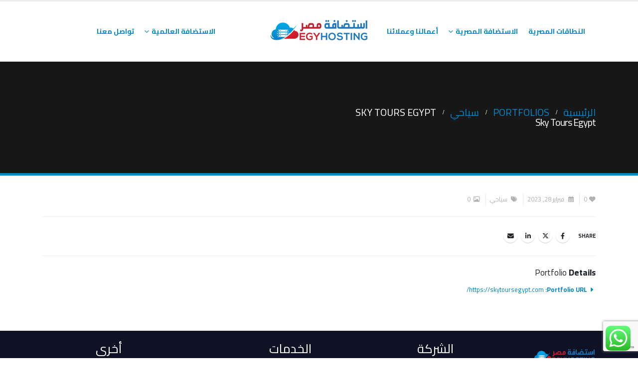

--- FILE ---
content_type: text/html; charset=UTF-8
request_url: https://my.egyhosting.com/portfolio/sky-tours-egypt/
body_size: 21740
content:
	<!DOCTYPE html>
	<html  dir="rtl" lang="ar">
	<head>
		<meta http-equiv="X-UA-Compatible" content="IE=edge" />
		<meta http-equiv="Content-Type" content="text/html; charset=UTF-8" />
		<meta name="viewport" content="width=device-width, initial-scale=1, minimum-scale=1" />

		<link rel="profile" href="https://gmpg.org/xfn/11" />
		<link rel="pingback" href="https://my.egyhosting.com/xmlrpc.php" />
		<script>!function(e,c){e[c]=e[c]+(e[c]&&" ")+"quform-js"}(document.documentElement,"className");</script><meta name='robots' content='index, follow, max-image-preview:large, max-snippet:-1, max-video-preview:-1' />
<script>window._wca = window._wca || [];</script>

	<!-- This site is optimized with the Yoast SEO plugin v26.7 - https://yoast.com/wordpress/plugins/seo/ -->
	<title>Sky Tours Egypt - EgyHosting - استضافة مصر</title>
	<link rel="canonical" href="https://my.egyhosting.com/portfolio/sky-tours-egypt/" />
	<meta property="og:locale" content="ar_AR" />
	<meta property="og:type" content="article" />
	<meta property="og:title" content="Sky Tours Egypt - EgyHosting - استضافة مصر" />
	<meta property="og:url" content="https://my.egyhosting.com/portfolio/sky-tours-egypt/" />
	<meta property="og:site_name" content="EgyHosting - استضافة مصر" />
	<meta property="article:publisher" content="https://www.facebook.com/EgyHostingOfficial" />
	<meta name="twitter:card" content="summary_large_image" />
	<meta name="twitter:site" content="@egy_hosting" />
	<script type="application/ld+json" class="yoast-schema-graph">{"@context":"https://schema.org","@graph":[{"@type":"WebPage","@id":"https://my.egyhosting.com/portfolio/sky-tours-egypt/","url":"https://my.egyhosting.com/portfolio/sky-tours-egypt/","name":"Sky Tours Egypt - EgyHosting - استضافة مصر","isPartOf":{"@id":"https://my.egyhosting.com/#website"},"datePublished":"2023-02-28T10:30:53+00:00","breadcrumb":{"@id":"https://my.egyhosting.com/portfolio/sky-tours-egypt/#breadcrumb"},"inLanguage":"ar","potentialAction":[{"@type":"ReadAction","target":["https://my.egyhosting.com/portfolio/sky-tours-egypt/"]}]},{"@type":"BreadcrumbList","@id":"https://my.egyhosting.com/portfolio/sky-tours-egypt/#breadcrumb","itemListElement":[{"@type":"ListItem","position":1,"name":"Home","item":"https://my.egyhosting.com/"},{"@type":"ListItem","position":2,"name":"Portfolios","item":"https://my.egyhosting.com/portfolio/"},{"@type":"ListItem","position":3,"name":"Sky Tours Egypt"}]},{"@type":"WebSite","@id":"https://my.egyhosting.com/#website","url":"https://my.egyhosting.com/","name":"EgyHosting - استضافة مصر","description":"افضل شركة استضافة مصرية وعربية","publisher":{"@id":"https://my.egyhosting.com/#organization"},"potentialAction":[{"@type":"SearchAction","target":{"@type":"EntryPoint","urlTemplate":"https://my.egyhosting.com/?s={search_term_string}"},"query-input":{"@type":"PropertyValueSpecification","valueRequired":true,"valueName":"search_term_string"}}],"inLanguage":"ar"},{"@type":"Organization","@id":"https://my.egyhosting.com/#organization","name":"EgyHosting - استضافة مصر","url":"https://my.egyhosting.com/","logo":{"@type":"ImageObject","inLanguage":"ar","@id":"https://my.egyhosting.com/#/schema/logo/image/","url":"https://i0.wp.com/my.egyhosting.com/wp-content/uploads/2021/09/logo.png?fit=200%2C100&ssl=1","contentUrl":"https://i0.wp.com/my.egyhosting.com/wp-content/uploads/2021/09/logo.png?fit=200%2C100&ssl=1","width":200,"height":100,"caption":"EgyHosting - استضافة مصر"},"image":{"@id":"https://my.egyhosting.com/#/schema/logo/image/"},"sameAs":["https://www.facebook.com/EgyHostingOfficial","https://x.com/egy_hosting","https://instagram.com/egy.hosting","https://www.youtube.com/channel/UCEPb31oX7jyj8tWO13srFXg"]}]}</script>
	<!-- / Yoast SEO plugin. -->


<link rel='dns-prefetch' href='//stats.wp.com' />
<link rel='dns-prefetch' href='//www.googletagmanager.com' />
<link rel='preconnect' href='//i0.wp.com' />
<link rel='preconnect' href='//c0.wp.com' />
<link rel="alternate" type="application/rss+xml" title="EgyHosting - استضافة مصر &laquo; الخلاصة" href="https://my.egyhosting.com/feed/" />
<link rel="alternate" type="application/rss+xml" title="EgyHosting - استضافة مصر &laquo; خلاصة التعليقات" href="https://my.egyhosting.com/comments/feed/" />
<link rel="alternate" type="application/rss+xml" title="EgyHosting - استضافة مصر &laquo; Sky Tours Egypt خلاصة التعليقات" href="https://my.egyhosting.com/portfolio/sky-tours-egypt/feed/" />
<link rel="alternate" title="oEmbed (JSON)" type="application/json+oembed" href="https://my.egyhosting.com/wp-json/oembed/1.0/embed?url=https%3A%2F%2Fmy.egyhosting.com%2Fportfolio%2Fsky-tours-egypt%2F" />
<link rel="alternate" title="oEmbed (XML)" type="text/xml+oembed" href="https://my.egyhosting.com/wp-json/oembed/1.0/embed?url=https%3A%2F%2Fmy.egyhosting.com%2Fportfolio%2Fsky-tours-egypt%2F&#038;format=xml" />
		<link rel="shortcut icon" href="//my.egyhosting.com/wp-content/uploads/2021/09/apple-touch-icon-1.png" type="image/x-icon" />
				<link rel="apple-touch-icon" href="//my.egyhosting.com/wp-content/uploads/2021/09/favicon-32x32-1.png" />
				<link rel="apple-touch-icon" sizes="120x120" href="//my.egyhosting.com/wp-content/uploads/2021/09/apple-touch-icon-1.png" />
				<link rel="apple-touch-icon" sizes="76x76" href="//my.egyhosting.com/wp-content/uploads/2021/09/apple-touch-icon-1.png" />
				<link rel="apple-touch-icon" sizes="152x152" href="//my.egyhosting.com/wp-content/uploads/2021/09/apple-touch-icon-1.png" />
		<style id='wp-img-auto-sizes-contain-inline-css'>
img:is([sizes=auto i],[sizes^="auto," i]){contain-intrinsic-size:3000px 1500px}
/*# sourceURL=wp-img-auto-sizes-contain-inline-css */
</style>
<link rel='stylesheet' id='jetpack_related-posts-rtl-css' href='https://c0.wp.com/p/jetpack/14.2.1/modules/related-posts/related-posts-rtl.css' media='all' />
<link rel='stylesheet' id='ht_ctc_main_css-css' href='https://my.egyhosting.com/wp-content/plugins/click-to-chat-for-whatsapp/new/inc/assets/css/main.css?ver=4.16' media='all' />
<style id='wp-emoji-styles-inline-css'>

	img.wp-smiley, img.emoji {
		display: inline !important;
		border: none !important;
		box-shadow: none !important;
		height: 1em !important;
		width: 1em !important;
		margin: 0 0.07em !important;
		vertical-align: -0.1em !important;
		background: none !important;
		padding: 0 !important;
	}
/*# sourceURL=wp-emoji-styles-inline-css */
</style>
<link rel='stylesheet' id='wp-block-library-rtl-css' href='https://c0.wp.com/c/6.9/wp-includes/css/dist/block-library/style-rtl.min.css' media='all' />
<style id='wp-block-image-inline-css'>
.wp-block-image>a,.wp-block-image>figure>a{display:inline-block}.wp-block-image img{box-sizing:border-box;height:auto;max-width:100%;vertical-align:bottom}@media not (prefers-reduced-motion){.wp-block-image img.hide{visibility:hidden}.wp-block-image img.show{animation:show-content-image .4s}}.wp-block-image[style*=border-radius] img,.wp-block-image[style*=border-radius]>a{border-radius:inherit}.wp-block-image.has-custom-border img{box-sizing:border-box}.wp-block-image.aligncenter{text-align:center}.wp-block-image.alignfull>a,.wp-block-image.alignwide>a{width:100%}.wp-block-image.alignfull img,.wp-block-image.alignwide img{height:auto;width:100%}.wp-block-image .aligncenter,.wp-block-image .alignleft,.wp-block-image .alignright,.wp-block-image.aligncenter,.wp-block-image.alignleft,.wp-block-image.alignright{display:table}.wp-block-image .aligncenter>figcaption,.wp-block-image .alignleft>figcaption,.wp-block-image .alignright>figcaption,.wp-block-image.aligncenter>figcaption,.wp-block-image.alignleft>figcaption,.wp-block-image.alignright>figcaption{caption-side:bottom;display:table-caption}.wp-block-image .alignleft{float:left;margin:.5em 1em .5em 0}.wp-block-image .alignright{float:right;margin:.5em 0 .5em 1em}.wp-block-image .aligncenter{margin-left:auto;margin-right:auto}.wp-block-image :where(figcaption){margin-bottom:1em;margin-top:.5em}.wp-block-image.is-style-circle-mask img{border-radius:9999px}@supports ((-webkit-mask-image:none) or (mask-image:none)) or (-webkit-mask-image:none){.wp-block-image.is-style-circle-mask img{border-radius:0;-webkit-mask-image:url('data:image/svg+xml;utf8,<svg viewBox="0 0 100 100" xmlns="http://www.w3.org/2000/svg"><circle cx="50" cy="50" r="50"/></svg>');mask-image:url('data:image/svg+xml;utf8,<svg viewBox="0 0 100 100" xmlns="http://www.w3.org/2000/svg"><circle cx="50" cy="50" r="50"/></svg>');mask-mode:alpha;-webkit-mask-position:center;mask-position:center;-webkit-mask-repeat:no-repeat;mask-repeat:no-repeat;-webkit-mask-size:contain;mask-size:contain}}:root :where(.wp-block-image.is-style-rounded img,.wp-block-image .is-style-rounded img){border-radius:9999px}.wp-block-image figure{margin:0}.wp-lightbox-container{display:flex;flex-direction:column;position:relative}.wp-lightbox-container img{cursor:zoom-in}.wp-lightbox-container img:hover+button{opacity:1}.wp-lightbox-container button{align-items:center;backdrop-filter:blur(16px) saturate(180%);background-color:#5a5a5a40;border:none;border-radius:4px;cursor:zoom-in;display:flex;height:20px;justify-content:center;left:16px;opacity:0;padding:0;position:absolute;text-align:center;top:16px;width:20px;z-index:100}@media not (prefers-reduced-motion){.wp-lightbox-container button{transition:opacity .2s ease}}.wp-lightbox-container button:focus-visible{outline:3px auto #5a5a5a40;outline:3px auto -webkit-focus-ring-color;outline-offset:3px}.wp-lightbox-container button:hover{cursor:pointer;opacity:1}.wp-lightbox-container button:focus{opacity:1}.wp-lightbox-container button:focus,.wp-lightbox-container button:hover,.wp-lightbox-container button:not(:hover):not(:active):not(.has-background){background-color:#5a5a5a40;border:none}.wp-lightbox-overlay{box-sizing:border-box;cursor:zoom-out;height:100vh;overflow:hidden;position:fixed;right:0;top:0;visibility:hidden;width:100%;z-index:100000}.wp-lightbox-overlay .close-button{align-items:center;cursor:pointer;display:flex;justify-content:center;left:calc(env(safe-area-inset-left) + 16px);min-height:40px;min-width:40px;padding:0;position:absolute;top:calc(env(safe-area-inset-top) + 16px);z-index:5000000}.wp-lightbox-overlay .close-button:focus,.wp-lightbox-overlay .close-button:hover,.wp-lightbox-overlay .close-button:not(:hover):not(:active):not(.has-background){background:none;border:none}.wp-lightbox-overlay .lightbox-image-container{height:var(--wp--lightbox-container-height);overflow:hidden;position:absolute;right:50%;top:50%;transform:translate(50%,-50%);transform-origin:top right;width:var(--wp--lightbox-container-width);z-index:9999999999}.wp-lightbox-overlay .wp-block-image{align-items:center;box-sizing:border-box;display:flex;height:100%;justify-content:center;margin:0;position:relative;transform-origin:100% 0;width:100%;z-index:3000000}.wp-lightbox-overlay .wp-block-image img{height:var(--wp--lightbox-image-height);min-height:var(--wp--lightbox-image-height);min-width:var(--wp--lightbox-image-width);width:var(--wp--lightbox-image-width)}.wp-lightbox-overlay .wp-block-image figcaption{display:none}.wp-lightbox-overlay button{background:none;border:none}.wp-lightbox-overlay .scrim{background-color:#fff;height:100%;opacity:.9;position:absolute;width:100%;z-index:2000000}.wp-lightbox-overlay.active{visibility:visible}@media not (prefers-reduced-motion){.wp-lightbox-overlay.active{animation:turn-on-visibility .25s both}.wp-lightbox-overlay.active img{animation:turn-on-visibility .35s both}.wp-lightbox-overlay.show-closing-animation:not(.active){animation:turn-off-visibility .35s both}.wp-lightbox-overlay.show-closing-animation:not(.active) img{animation:turn-off-visibility .25s both}.wp-lightbox-overlay.zoom.active{animation:none;opacity:1;visibility:visible}.wp-lightbox-overlay.zoom.active .lightbox-image-container{animation:lightbox-zoom-in .4s}.wp-lightbox-overlay.zoom.active .lightbox-image-container img{animation:none}.wp-lightbox-overlay.zoom.active .scrim{animation:turn-on-visibility .4s forwards}.wp-lightbox-overlay.zoom.show-closing-animation:not(.active){animation:none}.wp-lightbox-overlay.zoom.show-closing-animation:not(.active) .lightbox-image-container{animation:lightbox-zoom-out .4s}.wp-lightbox-overlay.zoom.show-closing-animation:not(.active) .lightbox-image-container img{animation:none}.wp-lightbox-overlay.zoom.show-closing-animation:not(.active) .scrim{animation:turn-off-visibility .4s forwards}}@keyframes show-content-image{0%{visibility:hidden}99%{visibility:hidden}to{visibility:visible}}@keyframes turn-on-visibility{0%{opacity:0}to{opacity:1}}@keyframes turn-off-visibility{0%{opacity:1;visibility:visible}99%{opacity:0;visibility:visible}to{opacity:0;visibility:hidden}}@keyframes lightbox-zoom-in{0%{transform:translate(calc(((-100vw + var(--wp--lightbox-scrollbar-width))/2 + var(--wp--lightbox-initial-left-position))*-1),calc(-50vh + var(--wp--lightbox-initial-top-position))) scale(var(--wp--lightbox-scale))}to{transform:translate(50%,-50%) scale(1)}}@keyframes lightbox-zoom-out{0%{transform:translate(50%,-50%) scale(1);visibility:visible}99%{visibility:visible}to{transform:translate(calc(((-100vw + var(--wp--lightbox-scrollbar-width))/2 + var(--wp--lightbox-initial-left-position))*-1),calc(-50vh + var(--wp--lightbox-initial-top-position))) scale(var(--wp--lightbox-scale));visibility:hidden}}
/*# sourceURL=https://c0.wp.com/c/6.9/wp-includes/blocks/image/style.min.css */
</style>
<style id='wp-block-image-theme-inline-css'>
:root :where(.wp-block-image figcaption){color:#555;font-size:13px;text-align:center}.is-dark-theme :root :where(.wp-block-image figcaption){color:#ffffffa6}.wp-block-image{margin:0 0 1em}
/*# sourceURL=https://c0.wp.com/c/6.9/wp-includes/blocks/image/theme.min.css */
</style>
<style id='wp-block-columns-inline-css'>
.wp-block-columns{box-sizing:border-box;display:flex;flex-wrap:wrap!important}@media (min-width:782px){.wp-block-columns{flex-wrap:nowrap!important}}.wp-block-columns{align-items:normal!important}.wp-block-columns.are-vertically-aligned-top{align-items:flex-start}.wp-block-columns.are-vertically-aligned-center{align-items:center}.wp-block-columns.are-vertically-aligned-bottom{align-items:flex-end}@media (max-width:781px){.wp-block-columns:not(.is-not-stacked-on-mobile)>.wp-block-column{flex-basis:100%!important}}@media (min-width:782px){.wp-block-columns:not(.is-not-stacked-on-mobile)>.wp-block-column{flex-basis:0;flex-grow:1}.wp-block-columns:not(.is-not-stacked-on-mobile)>.wp-block-column[style*=flex-basis]{flex-grow:0}}.wp-block-columns.is-not-stacked-on-mobile{flex-wrap:nowrap!important}.wp-block-columns.is-not-stacked-on-mobile>.wp-block-column{flex-basis:0;flex-grow:1}.wp-block-columns.is-not-stacked-on-mobile>.wp-block-column[style*=flex-basis]{flex-grow:0}:where(.wp-block-columns){margin-bottom:1.75em}:where(.wp-block-columns.has-background){padding:1.25em 2.375em}.wp-block-column{flex-grow:1;min-width:0;overflow-wrap:break-word;word-break:break-word}.wp-block-column.is-vertically-aligned-top{align-self:flex-start}.wp-block-column.is-vertically-aligned-center{align-self:center}.wp-block-column.is-vertically-aligned-bottom{align-self:flex-end}.wp-block-column.is-vertically-aligned-stretch{align-self:stretch}.wp-block-column.is-vertically-aligned-bottom,.wp-block-column.is-vertically-aligned-center,.wp-block-column.is-vertically-aligned-top{width:100%}
/*# sourceURL=https://c0.wp.com/c/6.9/wp-includes/blocks/columns/style.min.css */
</style>
<style id='wp-block-paragraph-inline-css'>
.is-small-text{font-size:.875em}.is-regular-text{font-size:1em}.is-large-text{font-size:2.25em}.is-larger-text{font-size:3em}.has-drop-cap:not(:focus):first-letter{float:right;font-size:8.4em;font-style:normal;font-weight:100;line-height:.68;margin:.05em 0 0 .1em;text-transform:uppercase}body.rtl .has-drop-cap:not(:focus):first-letter{float:none;margin-right:.1em}p.has-drop-cap.has-background{overflow:hidden}:root :where(p.has-background){padding:1.25em 2.375em}:where(p.has-text-color:not(.has-link-color)) a{color:inherit}p.has-text-align-left[style*="writing-mode:vertical-lr"],p.has-text-align-right[style*="writing-mode:vertical-rl"]{rotate:180deg}
/*# sourceURL=https://c0.wp.com/c/6.9/wp-includes/blocks/paragraph/style.min.css */
</style>
<link rel='stylesheet' id='wc-blocks-style-rtl-css' href='https://c0.wp.com/p/woocommerce/9.6.3/assets/client/blocks/wc-blocks-rtl.css' media='all' />
<style id='global-styles-inline-css'>
:root{--wp--preset--aspect-ratio--square: 1;--wp--preset--aspect-ratio--4-3: 4/3;--wp--preset--aspect-ratio--3-4: 3/4;--wp--preset--aspect-ratio--3-2: 3/2;--wp--preset--aspect-ratio--2-3: 2/3;--wp--preset--aspect-ratio--16-9: 16/9;--wp--preset--aspect-ratio--9-16: 9/16;--wp--preset--color--black: #000000;--wp--preset--color--cyan-bluish-gray: #abb8c3;--wp--preset--color--white: #ffffff;--wp--preset--color--pale-pink: #f78da7;--wp--preset--color--vivid-red: #cf2e2e;--wp--preset--color--luminous-vivid-orange: #ff6900;--wp--preset--color--luminous-vivid-amber: #fcb900;--wp--preset--color--light-green-cyan: #7bdcb5;--wp--preset--color--vivid-green-cyan: #00d084;--wp--preset--color--pale-cyan-blue: #8ed1fc;--wp--preset--color--vivid-cyan-blue: #0693e3;--wp--preset--color--vivid-purple: #9b51e0;--wp--preset--color--primary: var(--porto-primary-color);--wp--preset--color--secondary: var(--porto-secondary-color);--wp--preset--color--tertiary: var(--porto-tertiary-color);--wp--preset--color--quaternary: var(--porto-quaternary-color);--wp--preset--color--dark: var(--porto-dark-color);--wp--preset--color--light: var(--porto-light-color);--wp--preset--color--primary-hover: var(--porto-primary-light-5);--wp--preset--gradient--vivid-cyan-blue-to-vivid-purple: linear-gradient(135deg,rgb(6,147,227) 0%,rgb(155,81,224) 100%);--wp--preset--gradient--light-green-cyan-to-vivid-green-cyan: linear-gradient(135deg,rgb(122,220,180) 0%,rgb(0,208,130) 100%);--wp--preset--gradient--luminous-vivid-amber-to-luminous-vivid-orange: linear-gradient(135deg,rgb(252,185,0) 0%,rgb(255,105,0) 100%);--wp--preset--gradient--luminous-vivid-orange-to-vivid-red: linear-gradient(135deg,rgb(255,105,0) 0%,rgb(207,46,46) 100%);--wp--preset--gradient--very-light-gray-to-cyan-bluish-gray: linear-gradient(135deg,rgb(238,238,238) 0%,rgb(169,184,195) 100%);--wp--preset--gradient--cool-to-warm-spectrum: linear-gradient(135deg,rgb(74,234,220) 0%,rgb(151,120,209) 20%,rgb(207,42,186) 40%,rgb(238,44,130) 60%,rgb(251,105,98) 80%,rgb(254,248,76) 100%);--wp--preset--gradient--blush-light-purple: linear-gradient(135deg,rgb(255,206,236) 0%,rgb(152,150,240) 100%);--wp--preset--gradient--blush-bordeaux: linear-gradient(135deg,rgb(254,205,165) 0%,rgb(254,45,45) 50%,rgb(107,0,62) 100%);--wp--preset--gradient--luminous-dusk: linear-gradient(135deg,rgb(255,203,112) 0%,rgb(199,81,192) 50%,rgb(65,88,208) 100%);--wp--preset--gradient--pale-ocean: linear-gradient(135deg,rgb(255,245,203) 0%,rgb(182,227,212) 50%,rgb(51,167,181) 100%);--wp--preset--gradient--electric-grass: linear-gradient(135deg,rgb(202,248,128) 0%,rgb(113,206,126) 100%);--wp--preset--gradient--midnight: linear-gradient(135deg,rgb(2,3,129) 0%,rgb(40,116,252) 100%);--wp--preset--font-size--small: 13px;--wp--preset--font-size--medium: 20px;--wp--preset--font-size--large: 36px;--wp--preset--font-size--x-large: 42px;--wp--preset--font-family--inter: "Inter", sans-serif;--wp--preset--font-family--cardo: Cardo;--wp--preset--spacing--20: 0.44rem;--wp--preset--spacing--30: 0.67rem;--wp--preset--spacing--40: 1rem;--wp--preset--spacing--50: 1.5rem;--wp--preset--spacing--60: 2.25rem;--wp--preset--spacing--70: 3.38rem;--wp--preset--spacing--80: 5.06rem;--wp--preset--shadow--natural: 6px 6px 9px rgba(0, 0, 0, 0.2);--wp--preset--shadow--deep: 12px 12px 50px rgba(0, 0, 0, 0.4);--wp--preset--shadow--sharp: 6px 6px 0px rgba(0, 0, 0, 0.2);--wp--preset--shadow--outlined: 6px 6px 0px -3px rgb(255, 255, 255), 6px 6px rgb(0, 0, 0);--wp--preset--shadow--crisp: 6px 6px 0px rgb(0, 0, 0);}:where(.is-layout-flex){gap: 0.5em;}:where(.is-layout-grid){gap: 0.5em;}body .is-layout-flex{display: flex;}.is-layout-flex{flex-wrap: wrap;align-items: center;}.is-layout-flex > :is(*, div){margin: 0;}body .is-layout-grid{display: grid;}.is-layout-grid > :is(*, div){margin: 0;}:where(.wp-block-columns.is-layout-flex){gap: 2em;}:where(.wp-block-columns.is-layout-grid){gap: 2em;}:where(.wp-block-post-template.is-layout-flex){gap: 1.25em;}:where(.wp-block-post-template.is-layout-grid){gap: 1.25em;}.has-black-color{color: var(--wp--preset--color--black) !important;}.has-cyan-bluish-gray-color{color: var(--wp--preset--color--cyan-bluish-gray) !important;}.has-white-color{color: var(--wp--preset--color--white) !important;}.has-pale-pink-color{color: var(--wp--preset--color--pale-pink) !important;}.has-vivid-red-color{color: var(--wp--preset--color--vivid-red) !important;}.has-luminous-vivid-orange-color{color: var(--wp--preset--color--luminous-vivid-orange) !important;}.has-luminous-vivid-amber-color{color: var(--wp--preset--color--luminous-vivid-amber) !important;}.has-light-green-cyan-color{color: var(--wp--preset--color--light-green-cyan) !important;}.has-vivid-green-cyan-color{color: var(--wp--preset--color--vivid-green-cyan) !important;}.has-pale-cyan-blue-color{color: var(--wp--preset--color--pale-cyan-blue) !important;}.has-vivid-cyan-blue-color{color: var(--wp--preset--color--vivid-cyan-blue) !important;}.has-vivid-purple-color{color: var(--wp--preset--color--vivid-purple) !important;}.has-black-background-color{background-color: var(--wp--preset--color--black) !important;}.has-cyan-bluish-gray-background-color{background-color: var(--wp--preset--color--cyan-bluish-gray) !important;}.has-white-background-color{background-color: var(--wp--preset--color--white) !important;}.has-pale-pink-background-color{background-color: var(--wp--preset--color--pale-pink) !important;}.has-vivid-red-background-color{background-color: var(--wp--preset--color--vivid-red) !important;}.has-luminous-vivid-orange-background-color{background-color: var(--wp--preset--color--luminous-vivid-orange) !important;}.has-luminous-vivid-amber-background-color{background-color: var(--wp--preset--color--luminous-vivid-amber) !important;}.has-light-green-cyan-background-color{background-color: var(--wp--preset--color--light-green-cyan) !important;}.has-vivid-green-cyan-background-color{background-color: var(--wp--preset--color--vivid-green-cyan) !important;}.has-pale-cyan-blue-background-color{background-color: var(--wp--preset--color--pale-cyan-blue) !important;}.has-vivid-cyan-blue-background-color{background-color: var(--wp--preset--color--vivid-cyan-blue) !important;}.has-vivid-purple-background-color{background-color: var(--wp--preset--color--vivid-purple) !important;}.has-black-border-color{border-color: var(--wp--preset--color--black) !important;}.has-cyan-bluish-gray-border-color{border-color: var(--wp--preset--color--cyan-bluish-gray) !important;}.has-white-border-color{border-color: var(--wp--preset--color--white) !important;}.has-pale-pink-border-color{border-color: var(--wp--preset--color--pale-pink) !important;}.has-vivid-red-border-color{border-color: var(--wp--preset--color--vivid-red) !important;}.has-luminous-vivid-orange-border-color{border-color: var(--wp--preset--color--luminous-vivid-orange) !important;}.has-luminous-vivid-amber-border-color{border-color: var(--wp--preset--color--luminous-vivid-amber) !important;}.has-light-green-cyan-border-color{border-color: var(--wp--preset--color--light-green-cyan) !important;}.has-vivid-green-cyan-border-color{border-color: var(--wp--preset--color--vivid-green-cyan) !important;}.has-pale-cyan-blue-border-color{border-color: var(--wp--preset--color--pale-cyan-blue) !important;}.has-vivid-cyan-blue-border-color{border-color: var(--wp--preset--color--vivid-cyan-blue) !important;}.has-vivid-purple-border-color{border-color: var(--wp--preset--color--vivid-purple) !important;}.has-vivid-cyan-blue-to-vivid-purple-gradient-background{background: var(--wp--preset--gradient--vivid-cyan-blue-to-vivid-purple) !important;}.has-light-green-cyan-to-vivid-green-cyan-gradient-background{background: var(--wp--preset--gradient--light-green-cyan-to-vivid-green-cyan) !important;}.has-luminous-vivid-amber-to-luminous-vivid-orange-gradient-background{background: var(--wp--preset--gradient--luminous-vivid-amber-to-luminous-vivid-orange) !important;}.has-luminous-vivid-orange-to-vivid-red-gradient-background{background: var(--wp--preset--gradient--luminous-vivid-orange-to-vivid-red) !important;}.has-very-light-gray-to-cyan-bluish-gray-gradient-background{background: var(--wp--preset--gradient--very-light-gray-to-cyan-bluish-gray) !important;}.has-cool-to-warm-spectrum-gradient-background{background: var(--wp--preset--gradient--cool-to-warm-spectrum) !important;}.has-blush-light-purple-gradient-background{background: var(--wp--preset--gradient--blush-light-purple) !important;}.has-blush-bordeaux-gradient-background{background: var(--wp--preset--gradient--blush-bordeaux) !important;}.has-luminous-dusk-gradient-background{background: var(--wp--preset--gradient--luminous-dusk) !important;}.has-pale-ocean-gradient-background{background: var(--wp--preset--gradient--pale-ocean) !important;}.has-electric-grass-gradient-background{background: var(--wp--preset--gradient--electric-grass) !important;}.has-midnight-gradient-background{background: var(--wp--preset--gradient--midnight) !important;}.has-small-font-size{font-size: var(--wp--preset--font-size--small) !important;}.has-medium-font-size{font-size: var(--wp--preset--font-size--medium) !important;}.has-large-font-size{font-size: var(--wp--preset--font-size--large) !important;}.has-x-large-font-size{font-size: var(--wp--preset--font-size--x-large) !important;}
:where(.wp-block-columns.is-layout-flex){gap: 2em;}:where(.wp-block-columns.is-layout-grid){gap: 2em;}
/*# sourceURL=global-styles-inline-css */
</style>
<style id='core-block-supports-inline-css'>
.wp-container-core-columns-is-layout-9d6595d7{flex-wrap:nowrap;}
/*# sourceURL=core-block-supports-inline-css */
</style>

<style id='classic-theme-styles-inline-css'>
/*! This file is auto-generated */
.wp-block-button__link{color:#fff;background-color:#32373c;border-radius:9999px;box-shadow:none;text-decoration:none;padding:calc(.667em + 2px) calc(1.333em + 2px);font-size:1.125em}.wp-block-file__button{background:#32373c;color:#fff;text-decoration:none}
/*# sourceURL=/wp-includes/css/classic-themes.min.css */
</style>
<link rel='stylesheet' id='contact-form-7-css' href='https://my.egyhosting.com/wp-content/plugins/contact-form-7/includes/css/styles.css?ver=6.0.3' media='all' />
<link rel='stylesheet' id='contact-form-7-rtl-css' href='https://my.egyhosting.com/wp-content/plugins/contact-form-7/includes/css/styles-rtl.css?ver=6.0.3' media='all' />
<style id='woocommerce-inline-inline-css'>
.woocommerce form .form-row .required { visibility: visible; }
/*# sourceURL=woocommerce-inline-inline-css */
</style>
<link rel='stylesheet' id='quform-css' href='https://my.egyhosting.com/wp-content/plugins/quform/cache/quform.css?ver=1680783016' media='all' />
<link rel='stylesheet' id='brands-styles-css' href='https://c0.wp.com/p/woocommerce/9.6.3/assets/css/brands.css' media='all' />
<link rel='stylesheet' id='porto-fs-progress-bar-css' href='https://my.egyhosting.com/wp-content/themes/porto/inc/lib/woocommerce-shipping-progress-bar/shipping-progress-bar.css?ver=7.4.2' media='all' />
<link rel='stylesheet' id='elementor-frontend-css' href='https://my.egyhosting.com/wp-content/uploads/elementor/css/custom-frontend-rtl.min.css?ver=1738662909' media='all' />
<link rel='stylesheet' id='eael-general-css' href='https://my.egyhosting.com/wp-content/plugins/essential-addons-for-elementor-lite/assets/front-end/css/view/general.min.css?ver=6.1.1' media='all' />
<link rel='stylesheet' id='porto-css-vars-css' href='https://my.egyhosting.com/wp-content/uploads/porto_styles/theme_css_vars.css?ver=7.4.2' media='all' />
<link rel='stylesheet' id='js_composer_front-css' href='https://my.egyhosting.com/wp-content/plugins/js_composer/assets/css/js_composer.min.css?ver=8.1' media='all' />
<link rel='stylesheet' id='bootstrap-css' href='https://my.egyhosting.com/wp-content/uploads/porto_styles/bootstrap_rtl.css?ver=7.4.2' media='all' />
<link rel='stylesheet' id='porto-plugins-css' href='https://my.egyhosting.com/wp-content/themes/porto/css/plugins_rtl.css?ver=7.4.2' media='all' />
<link rel='stylesheet' id='porto-theme-css' href='https://my.egyhosting.com/wp-content/themes/porto/css/theme_rtl.css?ver=7.4.2' media='all' />
<link rel='stylesheet' id='porto-theme-portfolio-css' href='https://my.egyhosting.com/wp-content/themes/porto/css/theme_rtl_portfolio.css?ver=7.4.2' media='all' />
<link rel='stylesheet' id='porto-theme-member-css' href='https://my.egyhosting.com/wp-content/themes/porto/css/theme_rtl_member.css?ver=7.4.2' media='all' />
<link rel='stylesheet' id='porto-shortcodes-css' href='https://my.egyhosting.com/wp-content/uploads/porto_styles/shortcodes_rtl.css?ver=7.4.2' media='all' />
<link rel='stylesheet' id='porto-theme-shop-css' href='https://my.egyhosting.com/wp-content/themes/porto/css/theme_rtl_shop.css?ver=7.4.2' media='all' />
<link rel='stylesheet' id='porto-theme-wpb-css' href='https://my.egyhosting.com/wp-content/themes/porto/css/theme_wpb_rtl.css?ver=7.4.2' media='all' />
<link rel='stylesheet' id='porto-theme-elementor-css' href='https://my.egyhosting.com/wp-content/themes/porto/css/theme_elementor_rtl.css?ver=7.4.2' media='all' />
<link rel='stylesheet' id='porto-dynamic-style-css' href='https://my.egyhosting.com/wp-content/uploads/porto_styles/dynamic_style_rtl.css?ver=7.4.2' media='all' />
<link rel='stylesheet' id='porto-type-builder-css' href='https://my.egyhosting.com/wp-content/plugins/porto-functionality/builders/assets/type-builder.css?ver=3.4.2' media='all' />
<link rel='stylesheet' id='porto-account-login-style-css' href='https://my.egyhosting.com/wp-content/themes/porto/css/theme/shop/login-style/account-login_rtl.css?ver=7.4.2' media='all' />
<link rel='stylesheet' id='porto-theme-woopage-css' href='https://my.egyhosting.com/wp-content/themes/porto/css/theme/shop/other/woopage_rtl.css?ver=7.4.2' media='all' />
<link rel='stylesheet' id='porto-style-css' href='https://my.egyhosting.com/wp-content/themes/porto/style.css?ver=7.4.2' media='all' />
<style id='porto-style-inline-css'>
.side-header-narrow-bar-logo{max-width:170px}#header,.sticky-header .header-main.sticky{border-top:3px solid #ededed}@media (min-width:992px){}.page-top .page-title-wrap{line-height:0}.page-top .page-title:not(.b-none):after{content:'';position:absolute;width:100%;left:0;border-bottom:5px solid var(--porto-primary-color);bottom:-97px}#login-form-popup{max-width:480px}
/*# sourceURL=porto-style-inline-css */
</style>
<link rel='stylesheet' id='porto-style-rtl-css' href='https://my.egyhosting.com/wp-content/themes/porto/style_rtl.css?ver=6.9' media='all' />
<script id="jetpack_related-posts-js-extra">
var related_posts_js_options = {"post_heading":"h4"};
//# sourceURL=jetpack_related-posts-js-extra
</script>
<script src="https://c0.wp.com/p/jetpack/14.2.1/_inc/build/related-posts/related-posts.min.js" id="jetpack_related-posts-js"></script>
<script src="https://c0.wp.com/c/6.9/wp-includes/js/jquery/jquery.min.js" id="jquery-core-js"></script>
<script src="https://c0.wp.com/c/6.9/wp-includes/js/jquery/jquery-migrate.min.js" id="jquery-migrate-js"></script>
<script src="https://c0.wp.com/p/woocommerce/9.6.3/assets/js/jquery-blockui/jquery.blockUI.min.js" id="jquery-blockui-js" data-wp-strategy="defer"></script>
<script id="wc-add-to-cart-js-extra">
var wc_add_to_cart_params = {"ajax_url":"/wp-admin/admin-ajax.php","wc_ajax_url":"/?wc-ajax=%%endpoint%%","i18n_view_cart":"\u0639\u0631\u0636 \u0627\u0644\u0633\u0644\u0629","cart_url":"https://my.egyhosting.com/cart/","is_cart":"","cart_redirect_after_add":"no"};
//# sourceURL=wc-add-to-cart-js-extra
</script>
<script src="https://c0.wp.com/p/woocommerce/9.6.3/assets/js/frontend/add-to-cart.min.js" id="wc-add-to-cart-js" data-wp-strategy="defer"></script>
<script src="https://c0.wp.com/p/woocommerce/9.6.3/assets/js/js-cookie/js.cookie.min.js" id="js-cookie-js" defer data-wp-strategy="defer"></script>
<script id="woocommerce-js-extra">
var woocommerce_params = {"ajax_url":"/wp-admin/admin-ajax.php","wc_ajax_url":"/?wc-ajax=%%endpoint%%"};
//# sourceURL=woocommerce-js-extra
</script>
<script src="https://c0.wp.com/p/woocommerce/9.6.3/assets/js/frontend/woocommerce.min.js" id="woocommerce-js" defer data-wp-strategy="defer"></script>
<script src="https://my.egyhosting.com/wp-content/plugins/js_composer/assets/js/vendors/woocommerce-add-to-cart.js?ver=8.1" id="vc_woocommerce-add-to-cart-js-js"></script>
<script src="https://stats.wp.com/s-202603.js" id="woocommerce-analytics-js" defer data-wp-strategy="defer"></script>
<script id="wc-cart-fragments-js-extra">
var wc_cart_fragments_params = {"ajax_url":"/wp-admin/admin-ajax.php","wc_ajax_url":"/?wc-ajax=%%endpoint%%","cart_hash_key":"wc_cart_hash_d884834226b78097459208d382f1a7bc","fragment_name":"wc_fragments_d884834226b78097459208d382f1a7bc","request_timeout":"15000"};
//# sourceURL=wc-cart-fragments-js-extra
</script>
<script src="https://c0.wp.com/p/woocommerce/9.6.3/assets/js/frontend/cart-fragments.min.js" id="wc-cart-fragments-js" defer data-wp-strategy="defer"></script>
<script></script><link rel="https://api.w.org/" href="https://my.egyhosting.com/wp-json/" /><link rel="alternate" title="JSON" type="application/json" href="https://my.egyhosting.com/wp-json/wp/v2/portfolio/6747" /><link rel="EditURI" type="application/rsd+xml" title="RSD" href="https://my.egyhosting.com/xmlrpc.php?rsd" />
<meta name="generator" content="WordPress 6.9" />
<meta name="generator" content="WooCommerce 9.6.3" />
<link rel='shortlink' href='https://my.egyhosting.com/?p=6747' />
<meta name="generator" content="Site Kit by Google 1.145.0" /><!-- HubSpot WordPress Plugin v11.1.82: embed JS disabled as a portalId has not yet been configured -->	<style>img#wpstats{display:none}</style>
				<script type="text/javascript" id="webfont-queue">
		WebFontConfig = {
			google: { families: [ 'Cairo:400,500,600,700,800:cyrillic,cyrillic-ext,greek,greek-ext,khmer,latin,latin-ext,vietnamese','Open+Sans:400,600,700' ] }
		};
		(function(d) {
			var wf = d.createElement('script'), s = d.scripts[d.scripts.length - 1];
			wf.src = 'https://my.egyhosting.com/wp-content/themes/porto/js/libs/webfont.js';
			wf.async = true;
			s.parentNode.insertBefore(wf, s);
		})(document);</script>
			<noscript><style>.woocommerce-product-gallery{ opacity: 1 !important; }</style></noscript>
	<meta name="generator" content="Elementor 3.29.2; features: additional_custom_breakpoints, e_local_google_fonts; settings: css_print_method-external, google_font-enabled, font_display-auto">
			<style>
				.e-con.e-parent:nth-of-type(n+4):not(.e-lazyloaded):not(.e-no-lazyload),
				.e-con.e-parent:nth-of-type(n+4):not(.e-lazyloaded):not(.e-no-lazyload) * {
					background-image: none !important;
				}
				@media screen and (max-height: 1024px) {
					.e-con.e-parent:nth-of-type(n+3):not(.e-lazyloaded):not(.e-no-lazyload),
					.e-con.e-parent:nth-of-type(n+3):not(.e-lazyloaded):not(.e-no-lazyload) * {
						background-image: none !important;
					}
				}
				@media screen and (max-height: 640px) {
					.e-con.e-parent:nth-of-type(n+2):not(.e-lazyloaded):not(.e-no-lazyload),
					.e-con.e-parent:nth-of-type(n+2):not(.e-lazyloaded):not(.e-no-lazyload) * {
						background-image: none !important;
					}
				}
			</style>
			<meta name="generator" content="Powered by WPBakery Page Builder - drag and drop page builder for WordPress."/>
<meta name="generator" content="Powered by Slider Revolution 6.7.28 - responsive, Mobile-Friendly Slider Plugin for WordPress with comfortable drag and drop interface." />
<style class='wp-fonts-local'>
@font-face{font-family:Inter;font-style:normal;font-weight:300 900;font-display:fallback;src:url('https://my.egyhosting.com/wp-content/plugins/woocommerce/assets/fonts/Inter-VariableFont_slnt,wght.woff2') format('woff2');font-stretch:normal;}
@font-face{font-family:Cardo;font-style:normal;font-weight:400;font-display:fallback;src:url('https://my.egyhosting.com/wp-content/plugins/woocommerce/assets/fonts/cardo_normal_400.woff2') format('woff2');}
</style>
<link rel="icon" href="https://i0.wp.com/my.egyhosting.com/wp-content/uploads/2021/09/cropped-apple-touch-icon-1.png?fit=32%2C32&#038;ssl=1" sizes="32x32" />
<link rel="icon" href="https://i0.wp.com/my.egyhosting.com/wp-content/uploads/2021/09/cropped-apple-touch-icon-1.png?fit=192%2C192&#038;ssl=1" sizes="192x192" />
<link rel="apple-touch-icon" href="https://i0.wp.com/my.egyhosting.com/wp-content/uploads/2021/09/cropped-apple-touch-icon-1.png?fit=180%2C180&#038;ssl=1" />
<meta name="msapplication-TileImage" content="https://i0.wp.com/my.egyhosting.com/wp-content/uploads/2021/09/cropped-apple-touch-icon-1.png?fit=270%2C270&#038;ssl=1" />
<script data-jetpack-boost="ignore">function setREVStartSize(e){
			//window.requestAnimationFrame(function() {
				window.RSIW = window.RSIW===undefined ? window.innerWidth : window.RSIW;
				window.RSIH = window.RSIH===undefined ? window.innerHeight : window.RSIH;
				try {
					var pw = document.getElementById(e.c).parentNode.offsetWidth,
						newh;
					pw = pw===0 || isNaN(pw) || (e.l=="fullwidth" || e.layout=="fullwidth") ? window.RSIW : pw;
					e.tabw = e.tabw===undefined ? 0 : parseInt(e.tabw);
					e.thumbw = e.thumbw===undefined ? 0 : parseInt(e.thumbw);
					e.tabh = e.tabh===undefined ? 0 : parseInt(e.tabh);
					e.thumbh = e.thumbh===undefined ? 0 : parseInt(e.thumbh);
					e.tabhide = e.tabhide===undefined ? 0 : parseInt(e.tabhide);
					e.thumbhide = e.thumbhide===undefined ? 0 : parseInt(e.thumbhide);
					e.mh = e.mh===undefined || e.mh=="" || e.mh==="auto" ? 0 : parseInt(e.mh,0);
					if(e.layout==="fullscreen" || e.l==="fullscreen")
						newh = Math.max(e.mh,window.RSIH);
					else{
						e.gw = Array.isArray(e.gw) ? e.gw : [e.gw];
						for (var i in e.rl) if (e.gw[i]===undefined || e.gw[i]===0) e.gw[i] = e.gw[i-1];
						e.gh = e.el===undefined || e.el==="" || (Array.isArray(e.el) && e.el.length==0)? e.gh : e.el;
						e.gh = Array.isArray(e.gh) ? e.gh : [e.gh];
						for (var i in e.rl) if (e.gh[i]===undefined || e.gh[i]===0) e.gh[i] = e.gh[i-1];
											
						var nl = new Array(e.rl.length),
							ix = 0,
							sl;
						e.tabw = e.tabhide>=pw ? 0 : e.tabw;
						e.thumbw = e.thumbhide>=pw ? 0 : e.thumbw;
						e.tabh = e.tabhide>=pw ? 0 : e.tabh;
						e.thumbh = e.thumbhide>=pw ? 0 : e.thumbh;
						for (var i in e.rl) nl[i] = e.rl[i]<window.RSIW ? 0 : e.rl[i];
						sl = nl[0];
						for (var i in nl) if (sl>nl[i] && nl[i]>0) { sl = nl[i]; ix=i;}
						var m = pw>(e.gw[ix]+e.tabw+e.thumbw) ? 1 : (pw-(e.tabw+e.thumbw)) / (e.gw[ix]);
						newh =  (e.gh[ix] * m) + (e.tabh + e.thumbh);
					}
					var el = document.getElementById(e.c);
					if (el!==null && el) el.style.height = newh+"px";
					el = document.getElementById(e.c+"_wrapper");
					if (el!==null && el) {
						el.style.height = newh+"px";
						el.style.display = "block";
					}
				} catch(e){
					console.log("Failure at Presize of Slider:" + e)
				}
			//});
		  };</script>
		<style id="wp-custom-css">
			/*footer*/
#block-10{
	display: none;

	
}
#footer{
	
	font-family:'Cairo';
	
}

.widget>div>ul li{
		padding:2px !important;
}
 

.col-md-2 {
		width:50%;
	margin-right:10px;
	padding-left:10px;
}
.wp-block-social-links .wp-block-social-link .wp-block-social-link-anchor{
	font-size:30px;
}
#footer .footer-main>.container{
	padding-top:20px;
	padding-bottom:20px;

	
	
		
}
#footer .footer-bottom {
	padding:10px 0px !important;
}

/*end footer*/
#header .header-main .header-center{
	padding-top:10px;
	padding-bottom:10px;
}
.word-rotator i, .word-rotator em, .word-rotator b{
	font-family:'Cairo';
}
.wpct_comparison_table.third .wpct_comparison_table_section_heading{
background:#c60911;;
}
table th{
	 border-radius:0px;
}
.elementor{
	 border-radius:0px;
} 
.wpct_pricing_table.comparison-03.featured{
	border-color:#c60911;;
}
.wpct_pricing_table.comparison-03.featured .wpct_price{
	background: #c60911;;
}
.wpct_pricing_table.comparison-03 .wpct_button .wpct_submit-button{
	background: #08c;
}
.wpct_pricing_table.comparison-03 .wpct_button .wpct_submit-button:hover{
	background: #c60911;
}
.whmpress button, .whmpress a.whmpress-btn, .whmpress a.buy-button, .whmpress a.www-button, .whmpress a.whois-button, .whmpress a.whmpress_order_button, .whmpress input[type="submit"]{
	background: #08c;
}
.whmpress_domain_search_ajax form button:hover{
		background: #c60911;
}
.wpct_comparison_table_feature_titles{
	font-weight:bold;
}
.wpct_pricing_table .wpct_button{
	font-family:cairo;
}
.wpct_pricing_table .wpct_price .wpct_period{
 font-family:cairo;
}
.wcop_main.wcop_sp_main.wcop_sp_02_sleek_minimal .wcop-wight-li ul li::before {
	right:50%;
}
#wcop_sp_main.whcom_main.wcop_sp_02_sleek_minimal div#wcop_sp_choose_a_domain .whcom_tabs_container.whcom_tabs_fancy_2 ul.whcom_tab_links li:last-child::before{
	content:"\f336" !important;
}
.whcom_tab_links{
	direction:rtl;
}
.whcom_form_field select:not(textarea), .whcom_form_field textarea:not(textarea), .whcom_form_field > input:not([type="radio"]):not([type="checkbox"]):not([type="submit"]):not(textarea){
	line-height:22px;
	direction: ltr;

}
#wcop_sp_product_select {
  direction: rtl;
	text-align: right;
}
.wcap_services .wcap_service_box .wcap_service_box_qty{
	margin-top: 40px;
}
.wcap_load_page{
	  margin-left: 10px;
}
.whcom_list_wcap_style_1 li > a, .whcom_list_wcap_style_1 li > a:hover{
	padding-right:30px;
}
#wcop_sp_product_billingcycle{
	direction: rtl;
text-align: right;
}
#wcop_sp_main.whcom_main.wcop_sp_02_sleek_minimal .whcom_sub_heading_style_1{
	text-align:right !important;
}
#wcop_sp_product_domainduration{
		direction: rtl;
text-align: right;
}
.whcom_pull_right, .whcom_pull_right_xs{
	float:left !important;
}
#wcap_choose_contact{
	text-align: right;
direction: rtl;
}
/*landing page*/
h1.s1 .s11{
	font-size: 240px;
    letter-spacing: -20px;
    line-height: .85em;
    position: relative;
	  color:white;
	  display: block;
	  margin-top:50px;
	  margin-right:60px
}
h1.s1 .s11 span{
	background-color:#1b75bc;
	display:block;
 position: absolute;
    top: 0;
    right: 0;
    color: #ffffff;
    display: block;
    font-size: 40px;
    line-height: 1em;
    width: 60px;
    height: 60px;
    border-radius: 100%;
    -moz-border-radius: 100%;
    -webkit-border-radius: 100%;
    padding: 10px 38px 10px 20px;
}
h1.s1 .s12 {
    color: rgba(255, 255, 255, 0);
    -webkit-text-stroke: 1px rgba(255, 255, 255, .5);
    font-size: 140px;
    padding-bottom: 10px;
    margin-top: 10px;
    text-transform: uppercase;
    font-weight: bold;
	display: block;
}
h1.s1 > span {
    letter-spacing: 0;
    
}
h1.s1 .s13 {
    font-size: 20px;
    font-weight: 500;
	display: block;
	    line-height: 1em;
    letter-spacing: 0;
    color:white;
}
.bu1land{
	margin-right:5px;
}
#hos2{
	display:none;
}
.protofilio_offers{
}
.li_offers span{
	line-height:30px;
}
#row_offers{
	width:90%;
	margin-right:30px;
}
.footer, .footer p, .footer .widget > div > ul li, .footer .widget > ul li{
	border-top:0px;
}
/*.com.eg*/
.col{
	    box-shadow: 2px 3px 5px #c9c9c9;
	margin: 10px;
	padding:15px;
}
.testimonial-slider .owl-nav .owl-prev{
	right:28px !important;
}
/*host.eg*/
#service_icons{
	box-shadow: 8px 8px #E7E2E2;
}
.elementor-accordion .elementor-tab-title ,.elementor-accordion .elementor-tab-content{
	text-align:right;
}
.elementor-5822 .elementor-element.elementor-element-3641c32 .elementor-toggle-item:not(:last-child){
	text-align: right
}
#tel{
	background-color:#F6F6F6;
}
@media only screen and (max-width: 767px) {
	.img_host{
		display : none;
	}
}
@media only screen and (max-width: 991px){
	#block-20 {
		margin-left:20px;
		position: relative;
	  left: 100px;
  bottom: 300px;
	height:0px;
		right:400px
	}
	#block-21{
		margin-left:20px;
		position: relative;
	  left: 100px;
    bottom: 270px;
	   height:0px;
		right:400px
	}
}
@media only screen and (max-width: 543px){
	#block-20 {
		margin-left:20px;
		position: relative;
	  left: 100px;
  bottom: 283px;
	height:0px;
		right:300px
	}
	#block-21{
		margin-left:20px;
		position: relative;
	  left: 100px;
    bottom: 250px;
	   height:0px;
		right:300px
	}
}
@media only screen and (max-width: 435px){
		#block-20 {
		margin-left:20px;
		position: relative;
	  left: 100px;
   bottom: 283px;
	height:0px;
		right:250px
	}
	#block-21{
		margin-left:20px;
		position: relative;
	  left: 100px;
    bottom: 250px;
	   height:0px;
		right:250px
	}
}
@media only screen and (max-width: 387px){
		#block-20 {
		margin-left:20px;
		position: relative;
	  left: 100px;
   bottom: 283px;
	height:0px;
		right:220px
	}
	#block-21{
		margin-left:20px;
		position: relative;
	  left: 100px;
    bottom: 250px;
	   height:0px;
		right:220px
	}
}
@media only screen and (max-width: 353px){
		#block-20 {
		margin-left:0px;
		position: static;
	   height:100%;
	}
	#block-21{
		margin-left:0px;
		position: static;
	  height:100%;
	}
}
.footer .widget>div>ul, .footer .widget>ul{
	border-bottom:0px;
}

element.style {
}
.wp-block-social-links .wp-block-social-link .wp-block-social-link-anchor, .wp-block-social-links .wp-block-social-link .wp-block-social-link-anchor:active, .wp-block-social-links .wp-block-social-link .wp-block-social-link-anchor:hover, .wp-block-social-links .wp-block-social-link .wp-block-social-link-anchor:visited, .wp-block-social-links .wp-block-social-link .wp-block-social-link-anchor svg{
	width:33px;
	height:23px;
}
 .elementor-7187 .elementor-element.elementor-element-928f391 .elementor-tab-title{
	text-align:center;
}
.elementor *, .elementor :after, .elementor :before{
	border-radius: 0px;
}

/*header a link*/

#header .main-menu > li.menu-item > a{
	padding:20px 10px;
}
wpcf7 input{
	width:100%;
	display:inline-block;
}



/*Domain search*/


.whmp_domain_search_ajax_results .whmp_search_ajax_title.whmp_found_title{
		color:#08c;
	border-top:6px solid #08c;
	background:#e5e5e5;
}
.whmp_domain_search_ajax_results .whmp_search_ajax_title.whmp_found_title .whmp_search_ajax_buttons a {
	background:#08c;
}







		</style>
		<noscript><style> .wpb_animate_when_almost_visible { opacity: 1; }</style></noscript>	<link rel='stylesheet' id='rs-plugin-settings-css' href='//my.egyhosting.com/wp-content/plugins/revslider/sr6/assets/css/rs6.css?ver=6.7.28' media='all' />
<style id='rs-plugin-settings-inline-css'>
#rs-demo-id {}
/*# sourceURL=rs-plugin-settings-inline-css */
</style>
</head>
	<body class="rtl wp-singular portfolio-template-default single single-portfolio postid-6747 wp-embed-responsive wp-theme-porto theme-porto woocommerce-no-js porto-breadcrumbs-bb login-popup full blog-1 wpb-js-composer js-comp-ver-8.1 vc_responsive elementor-default elementor-kit-5">
	
	<div class="page-wrapper"><!-- page wrapper -->
		
											<!-- header wrapper -->
				<div class="header-wrapper header-reveal">
										<header id="header" class="header-19 logo-center">
	
	<div class="header-main">
		<div class="container" id="main-menu">
			<div class="header-left show-menu-search">
				<ul id="menu-main-menuegyhosting" class="main-menu mega-menu show-arrow"><li id="nav-menu-item-6228" class="menu-item menu-item-type-post_type menu-item-object-page narrow"><a href="https://my.egyhosting.com/egyptian-domains-com-eg/">النطاقات المصرية</a></li>
<li id="nav-menu-item-5625" class="menu-item menu-item-type-custom menu-item-object-custom menu-item-has-children has-sub narrow"><a href="https://my.egyhosting.com/egyptian-hosting/">الاستضافة المصرية</a><div class="popup"><div class="inner" style=""><ul class="sub-menu skeleton-body"></ul></div></div></li>
<li id="nav-menu-item-8595" class="menu-item menu-item-type-post_type menu-item-object-page narrow"><a href="https://my.egyhosting.com/?page_id=8592">أعمالنا وعملائنا</a></li>
</ul>			</div>
			<div class="header-center">
				
	<div class="logo">
	<a href="https://my.egyhosting.com/" title="EgyHosting &#8211; استضافة مصر - افضل شركة استضافة مصرية وعربية"  rel="home">
		<img class="img-responsive sticky-logo sticky-retina-logo" src="//my.egyhosting.com/wp-content/uploads/2021/09/logo.png" alt="EgyHosting &#8211; استضافة مصر" /><img class="img-responsive standard-logo retina-logo" width="200" height="100" src="//my.egyhosting.com/wp-content/uploads/2021/09/logo.png" alt="EgyHosting &#8211; استضافة مصر" />	</a>
	</div>
				</div>
			<div class="header-right">
				<ul id="menu-second-menu" class="secondary-menu main-menu mega-menu show-arrow"><li id="nav-menu-item-5633" class="menu-item menu-item-type-custom menu-item-object-custom menu-item-has-children has-sub narrow"><a href="#">الاستضافة العالمية</a><div class="popup"><div class="inner" style=""><ul class="sub-menu skeleton-body"></ul></div></div></li>
<li id="nav-menu-item-2308" class="menu-item menu-item-type-post_type menu-item-object-page narrow"><a href="https://my.egyhosting.com/contact-us/">تواصل معنا</a></li>
</ul>
								<a class="mobile-toggle" href="#" aria-label="Mobile Menu"><i class="fas fa-bars"></i></a>			</div>
		</div>
		
<div id="nav-panel">
	<div class="container">
		<div class="mobile-nav-wrap skeleton-body">
		<i class="porto-loading-icon"></i>		</div>
	</div>
</div>
	</div>
</header>

									</div>
				<!-- end header wrapper -->
			
			
					<section class="page-top page-header-1">
	<div class="container">
	<div class="row">
		<div class="col-lg-12">
							<div class="breadcrumbs-wrap">
					<ul class="breadcrumb" itemscope itemtype="https://schema.org/BreadcrumbList"><li itemprop="itemListElement" itemscope itemtype="https://schema.org/ListItem"><a itemprop="item" href="https://my.egyhosting.com"><span itemprop="name">الرئيسية</span></a><meta itemprop="position" content="1" /><i class="delimiter"></i></li><li itemprop="itemListElement" itemscope itemtype="https://schema.org/ListItem"><a itemprop="item" href="https://my.egyhosting.com/portfolio/"><span itemprop="name">Portfolios</span></a><meta itemprop="position" content="2" /><i class="delimiter"></i></li><li itemprop="itemListElement" itemscope itemtype="https://schema.org/ListItem"><a itemprop="item" href="https://my.egyhosting.com/portfolio_cat/%d8%b3%d9%8a%d8%a7%d8%ad%d9%8a/"><span itemprop="name">سياحي</span></a><meta itemprop="position" content="3" /><i class="delimiter"></i></li><li>Sky Tours Egypt</li></ul>				</div>
						<div class="page-title-wrap">
								<h1 class="page-title">Sky Tours Egypt</h1>
							</div>
					</div>
	</div>
</div>
	</section>
	
		<div id="main" class="column1 boxed"><!-- main -->

			<div class="container">
			<div class="row main-content-wrap">

			<!-- main content -->
			<div class="main-content col-lg-12">

				<div class="full-width">
	</div>
	
	<div id="content" role="main" class="porto-single-page">

		
			
<article class="portfolio-full-images post-title-simple post-6747 portfolio type-portfolio status-publish hentry portfolio_cat-35">

	
	<span class="vcard" style="display: none;"><span class="fn"></span></span><span class="updated" style="display:none">2023-02-28T12:30:53+02:00</span>
	<div class="row portfolio-container">
				<div class="col-lg-12">
								<div class="portfolio-info m-t-none pt-none">
				<ul>
											<li>
							<span class="portfolio-like" title="Like" data-bs-tooltip data-id="6747"><i class="fas fa-heart"></i>0</span>						</li>
												<li>
							<i class="far fa-calendar-alt"></i> فبراير 28, 2023						</li>
												<li>
							<i class="fas fa-tags"></i> <a href="https://my.egyhosting.com/portfolio_cat/%d8%b3%d9%8a%d8%a7%d8%ad%d9%8a/" rel="tag">سياحي</a>						</li>
										
												<li>
							<i class="far fa-image"></i> 0							</li>
										</ul>
			</div>

						
				<div class="post-content m-t-sm">

					
<div id='jp-relatedposts' class='jp-relatedposts' >
	<h3 class="jp-relatedposts-headline"><em>Related</em></h3>
</div>
				</div>

				
									<hr>
					<div class="share-links-block mb-4">
						<h5>Share</h5>
						<div class="share-links"><a href="https://www.facebook.com/sharer.php?u=https://my.egyhosting.com/portfolio/sky-tours-egypt/" target="_blank"  rel="noopener noreferrer nofollow" data-bs-tooltip data-bs-placement='bottom' title="Facebook" class="share-facebook">Facebook</a>
		<a href="https://twitter.com/intent/tweet?text=Sky+Tours+Egypt&amp;url=https://my.egyhosting.com/portfolio/sky-tours-egypt/" target="_blank"  rel="noopener noreferrer nofollow" data-bs-tooltip data-bs-placement='bottom' title="X" class="share-twitter">Twitter</a>
		<a href="https://www.linkedin.com/shareArticle?mini=true&amp;url=https://my.egyhosting.com/portfolio/sky-tours-egypt/&amp;title=Sky+Tours+Egypt" target="_blank"  rel="noopener noreferrer nofollow" data-bs-tooltip data-bs-placement='bottom' title="LinkedIn" class="share-linkedin">LinkedIn</a>
		<a href="mailto:?subject=Sky+Tours+Egypt&amp;body=https://my.egyhosting.com/portfolio/sky-tours-egypt/" target="_blank"  rel="noopener noreferrer nofollow" data-bs-tooltip data-bs-placement='bottom' title="Email" class="share-email">Email</a>
	</div>					</div>
				
								<hr class="my-4">
			
						<h5 class="portfolio-details-title m-t-md">Portfolio <strong>Details</strong></h5>
	<ul class="portfolio-details">
				<li>
								<h5><i class="fas fa-caret-right"></i>Portfolio URL:</h5>
				<p><a href="https://skytoursegypt.com/" target="_blank" rel="noopener noreferrer">https://skytoursegypt.com/</a></p>
			</li>
			</ul>
	
			
					</div>
	</div>

	<div class="">
		
			</div>

</article>

			</div>
		

</div><!-- end main content -->



	</div>
	</div>

					
				
				</div><!-- end main -->

				
				<div class="footer-wrapper">

																												
							<div id="footer" class="footer footer-2"
>
			<div class="footer-main">
			<div class="container">
				
									<div class="row">
														<div class="col-lg-3">
									<aside id="block-33" class="widget widget_block widget_media_image"><figure class="wp-block-image size-full is-resized"><img decoding="async" width="200" height="100" src="https://my.egyhosting.com/wp-content/uploads/2021/09/logo.png" alt="" class="wp-image-2622" style="width:126px;height:auto"/></figure></aside><aside id="block-12" class="widget widget_block"><div class="wp-block-jetpack-contact-info"><p></p></div></aside><aside id="block-14" class="widget widget_block"><div id="wid2" class="quiq-links-footer-mb-st">
    <ul class="contact-info">
        <li>
            <i class="fa fa-phone fa-fw" style="color: #009ddf; margin-left:10px"></i>
            <a style="color:white; font-size: 13px;" href="tel:+201004740999">002-0100-474-0999</a>
        </li>
        <li>
            <i class="fa fa-envelope fa-fw" style="color: #009ddf; margin-left:10px"></i>
            <a style="color:white; font-size: 13px;" href="mailto:info@egyhosting.com">info@egyhosting.com</a>
        </li>
        <li>
            <ul class="addresses">
                <li style="padding:0px;">
                    <i class="fa fa-map-marker fa-fw" style="color: #009ddf; margin-left:10px"></i>
                    <a href="https://g.page/EgyHostingOfficial?share" style="color:white; font-size: 13px;">القاهره: 52 ش الطيران -مدينه نصر</a>
                </li>
                <li style="padding:0px;">
                    <i class="fa fa-map-marker fa-fw" style="color: #009ddf; margin-left:13px"></i>
                    <a href="#" style="color:white; font-size: 13px;">الاسكندريه : 3أ ش دكتور مورسيون</a>
                </li>
                <li style="padding:0px;">
                    <i class="fa fa-map-marker fa-fw" style="color: #009ddf; margin-left:13px"></i>
                    <a href="#" style="color:white; font-size: 13px;">الاقصر : ميدان صلاح الدين</a>
                </li>
            </ul>
        </li>
        <li>
        </li>
    </ul>
    <ul class="social-links" style="margin-top:10px;">
        <li style="display: inline-block; background-color: #1877f2; padding: 5px 10px !important; border-radius: 50%; margin: 0 10px;">
            <a href="https://www.facebook.com/EgyHostingOfficial/" style="color: white; font-size: 13px;">
                <i class="fa fa-facebook fa-x" style="color: white; margin-right: 2px;"></i>
            </a>
        </li>
        <li style="display: inline-block; background-color: #009ddf; padding: 5px 10px !important; border-radius: 50%; margin: 0 10px;">
            <a href="https://twitter.com/egy_hosting" style="color: white; font-size: 13px;">
                <i class="fa fa-twitter fa-x" style="color: white; margin-right: 2px;"></i>
            </a>
        </li>
        <li style="display: inline-block; background-color: #ff0000; padding: 5px 10px !important; border-radius: 50%; margin: 0 10px;">
            <a href="https://www.youtube.com/@egyhosting" style="color: white; font-size: 13px;">
                <i class="fa fa-youtube fa-x" style="color: white; margin-right: 2px;"></i>
            </a>
        </li>
    </ul>
</div></aside>								</div>
																<div class="col-lg-3">
									<aside id="block-20" class="widget widget_block"><div id="wid2" quiq-links-footer-mb-st""><!-- col -->
                    <h3 class="footer-title-simple">الشركة</h3><!-- title -->
                          <ul class="main-menu-footer-mn" style="color: white>

<li ><a style="display :none;" href=" #"; font-family: 'Cairo', sans-serif ; color: white;"> </b>  </a></li>
<li><a href="https://my.egyhosting.com/about-us/" ><b style="font-size: 13px; font-family: 'Cairo', sans-serif ; color: white;">من نحن </b>  </a></li>
 <li><a href="https://my.egyhosting.com/design-templates/"><b style="font-size: 13px; font-family: 'Cairo', sans-serif ; color: white;">نماذج التصميمات</b>  </a></li>
 <li><a href="https://my.egyhosting.com/our-portfolio/"><b style="font-size: 13px; font-family: 'Cairo', sans-serif ; color: white;">اعمالنا - عملائنا </b></a></li>
 <li><a href="https://my.egyhosting.com/contact-us/"><b style="font-size: 13px; font-family: 'Cairo', sans-serif ; color: white;"> اتصل بنا </b></a></li>
						                    </ul>
                </div></aside>								</div>
																<div class="col-lg-4">
									<aside id="block-23" class="widget widget_block"><div class="quiq-links-footer-mb-st">
    <!-- Column -->
    <h3 class="footer-title-simple">الخدمات</h3>
    <!-- Title -->
    <ul class="main-menu-footer-mn" style="color: white;">
        <li><a style="display:none;" href="#"><b style="font-size: 13px; font-family: 'Cairo', sans-serif; color: white;"></b></a></li>
        <li><a href="https://my.egyhosting.com/egyptian-hosting"><b style="font-size: 13px; font-family: 'Cairo', sans-serif; color: white;">الاستضافة المصرية</b></a></li>
        <li><a href="https://my.egyhosting.com/shared-hosting"><b style="font-size: 13px; font-family: 'Cairo', sans-serif; color: white;">الاستضافة المشتركة</b></a></li>
        <li><a href="https://my.egyhosting.com/egyptian-domains-com-eg"><b style="font-size: 13px; font-family: 'Cairo', sans-serif; color: white;">حجز النطاقات المصرية</b></a></li>
        <li><a href="https://my.egyhosting.com/vps-windows"><b style="font-size: 13px; font-family: 'Cairo', sans-serif; color: white;"> VPS Windows</b></a></li>
        <li><a href="https://my.egyhosting.com/offers"><b style="font-size: 13px; font-family: 'Cairo', sans-serif; color: white;">العروض</b></a></li>
<li><a href="https://my.egyhosting.com/design2" design-your-website=""><b style="font-size: 13px; font-family: 'Cairo', sans-serif ; color: white;">صمم موقعك </b></a></li>
    </ul>
</div></aside>								</div>
																<div class="col-lg-2">
									<aside id="block-37" class="widget widget_block"><div class="wp-block-columns is-layout-flex wp-container-core-columns-is-layout-9d6595d7 wp-block-columns-is-layout-flex"><div class="wp-block-column is-layout-flow wp-block-column-is-layout-flow" style="flex-basis:100%"><div class="quiq-links-footer-mb-st"><!-- col -->
                    <h3 class="footer-title-simple">أخرى</h3><!-- title -->
                          <ul class="main-menu-footer-mn" style="color: white>
<li ><a style=" display="" :none;"="" href=" #"><b style="font-size: 13px; font-family: 'Cairo', sans-serif ; color: white;"> </b>  

 <li><a href="https://my.egyhosting.com/whmpress/"><b style="font-size: 13px; font-family: 'Cairo', sans-serif ; color: white;">الباقات</b>  </a></li>


 <li><a href="https://my.egyhosting.com/affiliate"><b style="font-size: 13px; font-family: 'Cairo', sans-serif ; color: white;">برنامج التسويق بالعمولة</b>  </a></li>
 <li><a href="https://my.egyhosting.com/reseller/"><b style="font-size: 13px; font-family: 'Cairo', sans-serif ; color: white;">برنامج الشركاء</b>  </a></li>

 <li><a href="https://my.egyhosting.com/faq/"><b style="font-size: 13px; font-family: 'Cairo', sans-serif ; color: white;">الاسئلة الشائعة</b></a></li>
<li><a href="https://my.egyhosting.com/blog/"><b style="font-size: 13px; font-family: 'Cairo', sans-serif ; color: white;">المدونة</b></a></li>
<li><a href="https://my.egyhosting.com/our-team/"><b style="font-size: 13px; font-family: 'Cairo', sans-serif ; color: white;"> فريق العمل</b></a></li>
<li>
						                    </ul>
                </div></div></div></aside>								</div>
													</div>
				
							</div>
		</div>
	
	<div class="footer-bottom">
	<div class="container">
				<div class="footer-left">
						<span class="footer-copyright">Copyright © 2025 EgyHosting. All rights reserved.</span>		</div>
		
					<div class="footer-right">
														<a href="https://www.egyhosting.com/gateways.php">
																<img class="img-responsive footer-payment-img" src="//my.egyhosting.com/wp-content/uploads/2022/01/payment.png" alt="EgyHosting Payment Accepted" width="308" height="28" />
										</a>
																</div>
		
			</div>
</div>
</div>

												
					
				</div>
							
					
	</div><!-- end wrapper -->
	

		<script>
			window.RS_MODULES = window.RS_MODULES || {};
			window.RS_MODULES.modules = window.RS_MODULES.modules || {};
			window.RS_MODULES.waiting = window.RS_MODULES.waiting || [];
			window.RS_MODULES.defered = true;
			window.RS_MODULES.moduleWaiting = window.RS_MODULES.moduleWaiting || {};
			window.RS_MODULES.type = 'compiled';
		</script>
		<script type="speculationrules">
{"prefetch":[{"source":"document","where":{"and":[{"href_matches":"/*"},{"not":{"href_matches":["/wp-*.php","/wp-admin/*","/wp-content/uploads/*","/wp-content/*","/wp-content/plugins/*","/wp-content/themes/porto/*","/*\\?(.+)"]}},{"not":{"selector_matches":"a[rel~=\"nofollow\"]"}},{"not":{"selector_matches":".no-prefetch, .no-prefetch a"}}]},"eagerness":"conservative"}]}
</script>
<!-- Click to Chat - https://holithemes.com/plugins/click-to-chat/  v4.16 -->  
            <div class="ht-ctc ht-ctc-chat ctc-analytics ctc_wp_desktop style-2  " id="ht-ctc-chat"  
                style="display: none;  position: fixed; bottom: 15px; right: 15px;"   >
                                <div class="ht_ctc_style ht_ctc_chat_style">
                <div  style="display: flex; justify-content: center; align-items: center; flex-direction:row-reverse; " class="ctc-analytics ctc_s_2">
    <p class="ctc-analytics ctc_cta ctc_cta_stick ht-ctc-cta  ht-ctc-cta-hover " style="padding: 0px 16px; line-height: 1.6; font-size: 15px; background-color: #25D366; color: #ffffff; border-radius:10px; margin:0 10px;  display: none; order: 0; ">تواصل معنا</p>
    <svg style="pointer-events:none; display:block; height:50px; width:50px;" width="50px" height="50px" viewBox="0 0 1024 1024">
        <defs>
        <path id="htwasqicona-chat" d="M1023.941 765.153c0 5.606-.171 17.766-.508 27.159-.824 22.982-2.646 52.639-5.401 66.151-4.141 20.306-10.392 39.472-18.542 55.425-9.643 18.871-21.943 35.775-36.559 50.364-14.584 14.56-31.472 26.812-50.315 36.416-16.036 8.172-35.322 14.426-55.744 18.549-13.378 2.701-42.812 4.488-65.648 5.3-9.402.336-21.564.505-27.15.505l-504.226-.081c-5.607 0-17.765-.172-27.158-.509-22.983-.824-52.639-2.646-66.152-5.4-20.306-4.142-39.473-10.392-55.425-18.542-18.872-9.644-35.775-21.944-50.364-36.56-14.56-14.584-26.812-31.471-36.415-50.314-8.174-16.037-14.428-35.323-18.551-55.744-2.7-13.378-4.487-42.812-5.3-65.649-.334-9.401-.503-21.563-.503-27.148l.08-504.228c0-5.607.171-17.766.508-27.159.825-22.983 2.646-52.639 5.401-66.151 4.141-20.306 10.391-39.473 18.542-55.426C34.154 93.24 46.455 76.336 61.07 61.747c14.584-14.559 31.472-26.812 50.315-36.416 16.037-8.172 35.324-14.426 55.745-18.549 13.377-2.701 42.812-4.488 65.648-5.3 9.402-.335 21.565-.504 27.149-.504l504.227.081c5.608 0 17.766.171 27.159.508 22.983.825 52.638 2.646 66.152 5.401 20.305 4.141 39.472 10.391 55.425 18.542 18.871 9.643 35.774 21.944 50.363 36.559 14.559 14.584 26.812 31.471 36.415 50.315 8.174 16.037 14.428 35.323 18.551 55.744 2.7 13.378 4.486 42.812 5.3 65.649.335 9.402.504 21.564.504 27.15l-.082 504.226z"/>
        </defs>
        <linearGradient id="htwasqiconb-chat" gradientUnits="userSpaceOnUse" x1="512.001" y1=".978" x2="512.001" y2="1025.023">
            <stop offset="0" stop-color="#61fd7d"/>
            <stop offset="1" stop-color="#2bb826"/>
        </linearGradient>
        <use xlink:href="#htwasqicona-chat" overflow="visible" style="fill: url(#htwasqiconb-chat)" fill="url(#htwasqiconb-chat)"/>
        <g>
            <path style="fill: #FFFFFF;" fill="#FFF" d="M783.302 243.246c-69.329-69.387-161.529-107.619-259.763-107.658-202.402 0-367.133 164.668-367.214 367.072-.026 64.699 16.883 127.854 49.017 183.522l-52.096 190.229 194.665-51.047c53.636 29.244 114.022 44.656 175.482 44.682h.151c202.382 0 367.128-164.688 367.21-367.094.039-98.087-38.121-190.319-107.452-259.706zM523.544 808.047h-.125c-54.767-.021-108.483-14.729-155.344-42.529l-11.146-6.612-115.517 30.293 30.834-112.592-7.259-11.544c-30.552-48.579-46.688-104.729-46.664-162.379.066-168.229 136.985-305.096 305.339-305.096 81.521.031 158.154 31.811 215.779 89.482s89.342 134.332 89.312 215.859c-.066 168.243-136.984 305.118-305.209 305.118zm167.415-228.515c-9.177-4.591-54.286-26.782-62.697-29.843-8.41-3.062-14.526-4.592-20.645 4.592-6.115 9.182-23.699 29.843-29.053 35.964-5.352 6.122-10.704 6.888-19.879 2.296-9.176-4.591-38.74-14.277-73.786-45.526-27.275-24.319-45.691-54.359-51.043-63.543-5.352-9.183-.569-14.146 4.024-18.72 4.127-4.109 9.175-10.713 13.763-16.069 4.587-5.355 6.117-9.183 9.175-15.304 3.059-6.122 1.529-11.479-.765-16.07-2.293-4.591-20.644-49.739-28.29-68.104-7.447-17.886-15.013-15.466-20.645-15.747-5.346-.266-11.469-.322-17.585-.322s-16.057 2.295-24.467 11.478-32.113 31.374-32.113 76.521c0 45.147 32.877 88.764 37.465 94.885 4.588 6.122 64.699 98.771 156.741 138.502 21.892 9.45 38.982 15.094 52.308 19.322 21.98 6.979 41.982 5.995 57.793 3.634 17.628-2.633 54.284-22.189 61.932-43.615 7.646-21.427 7.646-39.791 5.352-43.617-2.294-3.826-8.41-6.122-17.585-10.714z"/>
        </g>
        </svg></div>                </div>
            </div>
                        <span class="ht_ctc_chat_data" 
                data-no_number=""
                data-settings="{&quot;number&quot;:&quot;201004740999&quot;,&quot;pre_filled&quot;:&quot;&quot;,&quot;dis_m&quot;:&quot;show&quot;,&quot;dis_d&quot;:&quot;show&quot;,&quot;css&quot;:&quot;display: none; cursor: pointer; z-index: 99999999;&quot;,&quot;pos_d&quot;:&quot;position: fixed; bottom: 15px; right: 15px;&quot;,&quot;pos_m&quot;:&quot;position: fixed; bottom: 15px; right: 15px;&quot;,&quot;schedule&quot;:&quot;no&quot;,&quot;se&quot;:150,&quot;ani&quot;:&quot;no-animations&quot;,&quot;url_structure_d&quot;:&quot;web&quot;,&quot;url_target_d&quot;:&quot;_blank&quot;,&quot;ga&quot;:&quot;yes&quot;,&quot;fb&quot;:&quot;yes&quot;,&quot;g_init&quot;:&quot;default&quot;,&quot;g_an_event_name&quot;:&quot;chat: {number}&quot;,&quot;pixel_event_name&quot;:&quot;Click to Chat by HoliThemes&quot;}" 
            ></span>
            			<script>
				const lazyloadRunObserver = () => {
					const lazyloadBackgrounds = document.querySelectorAll( `.e-con.e-parent:not(.e-lazyloaded)` );
					const lazyloadBackgroundObserver = new IntersectionObserver( ( entries ) => {
						entries.forEach( ( entry ) => {
							if ( entry.isIntersecting ) {
								let lazyloadBackground = entry.target;
								if( lazyloadBackground ) {
									lazyloadBackground.classList.add( 'e-lazyloaded' );
								}
								lazyloadBackgroundObserver.unobserve( entry.target );
							}
						});
					}, { rootMargin: '200px 0px 200px 0px' } );
					lazyloadBackgrounds.forEach( ( lazyloadBackground ) => {
						lazyloadBackgroundObserver.observe( lazyloadBackground );
					} );
				};
				const events = [
					'DOMContentLoaded',
					'elementor/lazyload/observe',
				];
				events.forEach( ( event ) => {
					document.addEventListener( event, lazyloadRunObserver );
				} );
			</script>
				<script>
		(function () {
			var c = document.body.className;
			c = c.replace(/woocommerce-no-js/, 'woocommerce-js');
			document.body.className = c;
		})();
	</script>
	<script id="ht_ctc_app_js-js-extra">
var ht_ctc_chat_var = {"number":"201004740999","pre_filled":"","dis_m":"show","dis_d":"show","css":"display: none; cursor: pointer; z-index: 99999999;","pos_d":"position: fixed; bottom: 15px; right: 15px;","pos_m":"position: fixed; bottom: 15px; right: 15px;","schedule":"no","se":"150","ani":"no-animations","url_structure_d":"web","url_target_d":"_blank","ga":"yes","fb":"yes","g_init":"default","g_an_event_name":"chat: {number}","pixel_event_name":"Click to Chat by HoliThemes"};
var ht_ctc_variables = {"g_an_event_name":"chat: {number}","pixel_event_type":"trackCustom","pixel_event_name":"Click to Chat by HoliThemes","g_an_params":["g_an_param_1","g_an_param_2","g_an_param_3"],"g_an_param_1":{"key":"number","value":"{number}"},"g_an_param_2":{"key":"title","value":"{title}"},"g_an_param_3":{"key":"url","value":"{url}"},"pixel_params":["pixel_param_1","pixel_param_2","pixel_param_3","pixel_param_4"],"pixel_param_1":{"key":"Category","value":"Click to Chat for WhatsApp"},"pixel_param_2":{"key":"ID","value":"{number}"},"pixel_param_3":{"key":"Title","value":"{title}"},"pixel_param_4":{"key":"URL","value":"{url}"}};
//# sourceURL=ht_ctc_app_js-js-extra
</script>
<script src="https://my.egyhosting.com/wp-content/plugins/click-to-chat-for-whatsapp/new/inc/assets/js/app.js?ver=4.16" id="ht_ctc_app_js-js"></script>
<script src="https://c0.wp.com/c/6.9/wp-includes/js/dist/hooks.min.js" id="wp-hooks-js"></script>
<script src="https://c0.wp.com/c/6.9/wp-includes/js/dist/i18n.min.js" id="wp-i18n-js"></script>
<script id="wp-i18n-js-after">
wp.i18n.setLocaleData( { 'text direction\u0004ltr': [ 'rtl' ] } );
//# sourceURL=wp-i18n-js-after
</script>
<script src="https://my.egyhosting.com/wp-content/plugins/contact-form-7/includes/swv/js/index.js?ver=6.0.3" id="swv-js"></script>
<script id="contact-form-7-js-before">
var wpcf7 = {
    "api": {
        "root": "https:\/\/my.egyhosting.com\/wp-json\/",
        "namespace": "contact-form-7\/v1"
    }
};
//# sourceURL=contact-form-7-js-before
</script>
<script src="https://my.egyhosting.com/wp-content/plugins/contact-form-7/includes/js/index.js?ver=6.0.3" id="contact-form-7-js"></script>
<script data-jetpack-boost="ignore" src="//my.egyhosting.com/wp-content/plugins/revslider/sr6/assets/js/rbtools.min.js?ver=6.7.28" defer async id="tp-tools-js"></script>
<script data-jetpack-boost="ignore" src="//my.egyhosting.com/wp-content/plugins/revslider/sr6/assets/js/rs6.min.js?ver=6.7.28" defer async id="revmin-js"></script>
<script id="quform-js-extra">
var quformL10n = [];
quformL10n = {"pluginUrl":"https:\/\/my.egyhosting.com\/wp-content\/plugins\/quform","ajaxUrl":"https:\/\/my.egyhosting.com\/wp-admin\/admin-ajax.php","ajaxError":"Ajax error","errorMessageTitle":"There was a problem","removeFile":"Remove","supportPageCaching":true};
//# sourceURL=quform-js-extra
</script>
<script src="https://my.egyhosting.com/wp-content/plugins/quform/cache/quform.js?ver=1680783016" id="quform-js"></script>
<script src="https://c0.wp.com/p/woocommerce/9.6.3/assets/js/sourcebuster/sourcebuster.min.js" id="sourcebuster-js-js"></script>
<script id="wc-order-attribution-js-extra">
var wc_order_attribution = {"params":{"lifetime":1.0e-5,"session":30,"base64":false,"ajaxurl":"https://my.egyhosting.com/wp-admin/admin-ajax.php","prefix":"wc_order_attribution_","allowTracking":true},"fields":{"source_type":"current.typ","referrer":"current_add.rf","utm_campaign":"current.cmp","utm_source":"current.src","utm_medium":"current.mdm","utm_content":"current.cnt","utm_id":"current.id","utm_term":"current.trm","utm_source_platform":"current.plt","utm_creative_format":"current.fmt","utm_marketing_tactic":"current.tct","session_entry":"current_add.ep","session_start_time":"current_add.fd","session_pages":"session.pgs","session_count":"udata.vst","user_agent":"udata.uag"}};
//# sourceURL=wc-order-attribution-js-extra
</script>
<script src="https://c0.wp.com/p/woocommerce/9.6.3/assets/js/frontend/order-attribution.min.js" id="wc-order-attribution-js"></script>
<script src="https://www.google.com/recaptcha/api.js?render=6LeNbHoeAAAAAE0e-o8WOvl4YRDEJzWkIkKvoS6a&amp;ver=3.0" id="google-recaptcha-js"></script>
<script src="https://c0.wp.com/c/6.9/wp-includes/js/dist/vendor/wp-polyfill.min.js" id="wp-polyfill-js"></script>
<script id="wpcf7-recaptcha-js-before">
var wpcf7_recaptcha = {
    "sitekey": "6LeNbHoeAAAAAE0e-o8WOvl4YRDEJzWkIkKvoS6a",
    "actions": {
        "homepage": "homepage",
        "contactform": "contactform"
    }
};
//# sourceURL=wpcf7-recaptcha-js-before
</script>
<script src="https://my.egyhosting.com/wp-content/plugins/contact-form-7/modules/recaptcha/index.js?ver=6.0.3" id="wpcf7-recaptcha-js"></script>
<script id="eael-general-js-extra">
var localize = {"ajaxurl":"https://my.egyhosting.com/wp-admin/admin-ajax.php","nonce":"f928df7f28","i18n":{"added":"Added ","compare":"Compare","loading":"Loading..."},"eael_translate_text":{"required_text":"is a required field","invalid_text":"Invalid","billing_text":"Billing","shipping_text":"Shipping","fg_mfp_counter_text":"of"},"page_permalink":"https://my.egyhosting.com/portfolio/sky-tours-egypt/","cart_redirectition":"no","cart_page_url":"https://my.egyhosting.com/cart/","el_breakpoints":{"mobile":{"label":"Mobile Portrait","value":767,"default_value":767,"direction":"max","is_enabled":true},"mobile_extra":{"label":"Mobile Landscape","value":880,"default_value":880,"direction":"max","is_enabled":false},"tablet":{"label":"Tablet Portrait","value":991,"default_value":1024,"direction":"max","is_enabled":true},"tablet_extra":{"label":"Tablet Landscape","value":1200,"default_value":1200,"direction":"max","is_enabled":false},"laptop":{"label":"\u062d\u0627\u0633\u0648\u0628 \u0645\u062d\u0645\u0648\u0644","value":1366,"default_value":1366,"direction":"max","is_enabled":false},"widescreen":{"label":"\u0627\u0644\u0634\u0627\u0634\u0629 \u0627\u0644\u0639\u0631\u064a\u0636\u0629","value":2400,"default_value":2400,"direction":"min","is_enabled":false}}};
//# sourceURL=eael-general-js-extra
</script>
<script src="https://my.egyhosting.com/wp-content/plugins/essential-addons-for-elementor-lite/assets/front-end/js/view/general.min.js?ver=6.1.1" id="eael-general-js"></script>
<script src="https://stats.wp.com/e-202603.js" id="jetpack-stats-js" data-wp-strategy="defer"></script>
<script id="jetpack-stats-js-after">
_stq = window._stq || [];
_stq.push([ "view", JSON.parse("{\"v\":\"ext\",\"blog\":\"197492526\",\"post\":\"6747\",\"tz\":\"2\",\"srv\":\"my.egyhosting.com\",\"j\":\"1:14.2.1\"}") ]);
_stq.push([ "clickTrackerInit", "197492526", "6747" ]);
//# sourceURL=jetpack-stats-js-after
</script>
<script src="https://c0.wp.com/c/6.9/wp-includes/js/comment-reply.min.js" id="comment-reply-js" async data-wp-strategy="async" fetchpriority="low"></script>
<script src="https://my.egyhosting.com/wp-content/plugins/js_composer/assets/js/dist/js_composer_front.min.js?ver=8.1" id="wpb_composer_front_js-js"></script>
<script src="https://my.egyhosting.com/wp-content/themes/porto/js/bootstrap.js?ver=5.0.1" id="bootstrap-js"></script>
<script src="https://c0.wp.com/p/woocommerce/9.6.3/assets/js/jquery-cookie/jquery.cookie.min.js" id="jquery-cookie-js" defer data-wp-strategy="defer"></script>
<script src="https://my.egyhosting.com/wp-content/themes/porto/js/libs/owl.carousel.min.js?ver=2.3.4" id="owl.carousel-js"></script>
<script src="https://c0.wp.com/c/6.9/wp-includes/js/imagesloaded.min.js" id="imagesloaded-js"></script>
<script async="async" src="https://my.egyhosting.com/wp-content/themes/porto/js/libs/jquery.magnific-popup.min.js?ver=1.1.0" id="jquery-magnific-popup-js"></script>
<script id="porto-theme-js-extra">
var js_porto_vars = {"rtl":"1","theme_url":"https://my.egyhosting.com/wp-content/themes/porto","ajax_url":"https://my.egyhosting.com/wp-admin/admin-ajax.php","cart_url":"https://my.egyhosting.com/cart/","change_logo":"1","container_width":"1140","grid_gutter_width":"30","show_sticky_header":"1","show_sticky_header_tablet":"1","show_sticky_header_mobile":"1","ajax_loader_url":"//my.egyhosting.com/wp-content/themes/porto/images/ajax-loader@2x.gif","category_ajax":"","compare_popup":"","compare_popup_title":"","prdctfltr_ajax":"","slider_loop":"1","slider_autoplay":"1","slider_autoheight":"1","slider_speed":"5000","slider_nav":"","slider_nav_hover":"1","slider_margin":"","slider_dots":"1","slider_animatein":"","slider_animateout":"","product_thumbs_count":"4","product_zoom":"1","product_zoom_mobile":"1","product_image_popup":"1","zoom_type":"inner","zoom_scroll":"1","zoom_lens_size":"200","zoom_lens_shape":"square","zoom_contain_lens":"1","zoom_lens_border":"1","zoom_border_color":"#888888","zoom_border":"0","screen_xl":"1170","screen_xxl":"1420","mfp_counter":"%curr% of %total%","mfp_img_error":"\u003Ca href=\"%url%\"\u003EThe image\u003C/a\u003E could not be loaded.","mfp_ajax_error":"\u003Ca href=\"%url%\"\u003EThe content\u003C/a\u003E could not be loaded.","popup_close":"Close","popup_prev":"Previous","popup_next":"Next","request_error":"The requested content cannot be loaded.\u003Cbr/\u003EPlease try again later.","loader_text":"Loading...","submenu_back":"Back","porto_nonce":"817f24259d","use_skeleton_screen":[],"user_edit_pages":"","quick_access":"Click to edit this element.","goto_type":"Go To the Type Builder.","legacy_mode":"1","lazyload_menu":"firsthover","add_to_label":"\u0625\u0636\u0627\u0641\u0629 \u0625\u0644\u0649 \u0627\u0644\u0633\u0644\u0629","login_popup_waiting_msg":"Please wait...","shop_filter_layout":null,"func_url":"https://my.egyhosting.com/wp-content/plugins/porto-functionality/"};
//# sourceURL=porto-theme-js-extra
</script>
<script src="https://my.egyhosting.com/wp-content/themes/porto/js/theme.js?ver=7.4.2" id="porto-theme-js"></script>
<script src="https://my.egyhosting.com/wp-content/themes/porto/js/lazy-menu.min.js?ver=7.4.2" id="porto-lazyload-menu-js"></script>
<script async="async" src="https://my.egyhosting.com/wp-content/themes/porto/js/theme-async.js?ver=7.4.2" id="porto-theme-async-js"></script>
<script async="async" src="https://my.egyhosting.com/wp-content/themes/porto/js/post-ajax-modal.min.js?ver=7.4.2" id="porto-post-ajax-modal-js"></script>
<script async="async" src="https://my.egyhosting.com/wp-content/themes/porto/js/member-async.min.js?ver=7.4.2" id="porto-member-async-js"></script>
<script async="async" src="https://my.egyhosting.com/wp-content/themes/porto/js/portfolio-async.min.js?ver=7.4.2" id="porto-portfolio-async-js"></script>
<script src="https://my.egyhosting.com/wp-content/themes/porto/js/woocommerce-theme.js?ver=7.4.2" id="porto-woocommerce-theme-js"></script>
<script src="https://my.egyhosting.com/wp-content/themes/porto/js/like.min.js?ver=7.4.2" id="porto-like-js"></script>
<script id="wp-emoji-settings" type="application/json">
{"baseUrl":"https://s.w.org/images/core/emoji/17.0.2/72x72/","ext":".png","svgUrl":"https://s.w.org/images/core/emoji/17.0.2/svg/","svgExt":".svg","source":{"concatemoji":"https://my.egyhosting.com/wp-includes/js/wp-emoji-release.min.js?ver=6.9"}}
</script>
<script type="module">
/*! This file is auto-generated */
const a=JSON.parse(document.getElementById("wp-emoji-settings").textContent),o=(window._wpemojiSettings=a,"wpEmojiSettingsSupports"),s=["flag","emoji"];function i(e){try{var t={supportTests:e,timestamp:(new Date).valueOf()};sessionStorage.setItem(o,JSON.stringify(t))}catch(e){}}function c(e,t,n){e.clearRect(0,0,e.canvas.width,e.canvas.height),e.fillText(t,0,0);t=new Uint32Array(e.getImageData(0,0,e.canvas.width,e.canvas.height).data);e.clearRect(0,0,e.canvas.width,e.canvas.height),e.fillText(n,0,0);const a=new Uint32Array(e.getImageData(0,0,e.canvas.width,e.canvas.height).data);return t.every((e,t)=>e===a[t])}function p(e,t){e.clearRect(0,0,e.canvas.width,e.canvas.height),e.fillText(t,0,0);var n=e.getImageData(16,16,1,1);for(let e=0;e<n.data.length;e++)if(0!==n.data[e])return!1;return!0}function u(e,t,n,a){switch(t){case"flag":return n(e,"\ud83c\udff3\ufe0f\u200d\u26a7\ufe0f","\ud83c\udff3\ufe0f\u200b\u26a7\ufe0f")?!1:!n(e,"\ud83c\udde8\ud83c\uddf6","\ud83c\udde8\u200b\ud83c\uddf6")&&!n(e,"\ud83c\udff4\udb40\udc67\udb40\udc62\udb40\udc65\udb40\udc6e\udb40\udc67\udb40\udc7f","\ud83c\udff4\u200b\udb40\udc67\u200b\udb40\udc62\u200b\udb40\udc65\u200b\udb40\udc6e\u200b\udb40\udc67\u200b\udb40\udc7f");case"emoji":return!a(e,"\ud83e\u1fac8")}return!1}function f(e,t,n,a){let r;const o=(r="undefined"!=typeof WorkerGlobalScope&&self instanceof WorkerGlobalScope?new OffscreenCanvas(300,150):document.createElement("canvas")).getContext("2d",{willReadFrequently:!0}),s=(o.textBaseline="top",o.font="600 32px Arial",{});return e.forEach(e=>{s[e]=t(o,e,n,a)}),s}function r(e){var t=document.createElement("script");t.src=e,t.defer=!0,document.head.appendChild(t)}a.supports={everything:!0,everythingExceptFlag:!0},new Promise(t=>{let n=function(){try{var e=JSON.parse(sessionStorage.getItem(o));if("object"==typeof e&&"number"==typeof e.timestamp&&(new Date).valueOf()<e.timestamp+604800&&"object"==typeof e.supportTests)return e.supportTests}catch(e){}return null}();if(!n){if("undefined"!=typeof Worker&&"undefined"!=typeof OffscreenCanvas&&"undefined"!=typeof URL&&URL.createObjectURL&&"undefined"!=typeof Blob)try{var e="postMessage("+f.toString()+"("+[JSON.stringify(s),u.toString(),c.toString(),p.toString()].join(",")+"));",a=new Blob([e],{type:"text/javascript"});const r=new Worker(URL.createObjectURL(a),{name:"wpTestEmojiSupports"});return void(r.onmessage=e=>{i(n=e.data),r.terminate(),t(n)})}catch(e){}i(n=f(s,u,c,p))}t(n)}).then(e=>{for(const n in e)a.supports[n]=e[n],a.supports.everything=a.supports.everything&&a.supports[n],"flag"!==n&&(a.supports.everythingExceptFlag=a.supports.everythingExceptFlag&&a.supports[n]);var t;a.supports.everythingExceptFlag=a.supports.everythingExceptFlag&&!a.supports.flag,a.supports.everything||((t=a.source||{}).concatemoji?r(t.concatemoji):t.wpemoji&&t.twemoji&&(r(t.twemoji),r(t.wpemoji)))});
//# sourceURL=https://my.egyhosting.com/wp-includes/js/wp-emoji-loader.min.js
</script>
<script></script></body>
</html>

--- FILE ---
content_type: text/html; charset=utf-8
request_url: https://www.google.com/recaptcha/api2/anchor?ar=1&k=6LeNbHoeAAAAAE0e-o8WOvl4YRDEJzWkIkKvoS6a&co=aHR0cHM6Ly9teS5lZ3lob3N0aW5nLmNvbTo0NDM.&hl=en&v=PoyoqOPhxBO7pBk68S4YbpHZ&size=invisible&anchor-ms=20000&execute-ms=30000&cb=hphfjr4woy7w
body_size: 48724
content:
<!DOCTYPE HTML><html dir="ltr" lang="en"><head><meta http-equiv="Content-Type" content="text/html; charset=UTF-8">
<meta http-equiv="X-UA-Compatible" content="IE=edge">
<title>reCAPTCHA</title>
<style type="text/css">
/* cyrillic-ext */
@font-face {
  font-family: 'Roboto';
  font-style: normal;
  font-weight: 400;
  font-stretch: 100%;
  src: url(//fonts.gstatic.com/s/roboto/v48/KFO7CnqEu92Fr1ME7kSn66aGLdTylUAMa3GUBHMdazTgWw.woff2) format('woff2');
  unicode-range: U+0460-052F, U+1C80-1C8A, U+20B4, U+2DE0-2DFF, U+A640-A69F, U+FE2E-FE2F;
}
/* cyrillic */
@font-face {
  font-family: 'Roboto';
  font-style: normal;
  font-weight: 400;
  font-stretch: 100%;
  src: url(//fonts.gstatic.com/s/roboto/v48/KFO7CnqEu92Fr1ME7kSn66aGLdTylUAMa3iUBHMdazTgWw.woff2) format('woff2');
  unicode-range: U+0301, U+0400-045F, U+0490-0491, U+04B0-04B1, U+2116;
}
/* greek-ext */
@font-face {
  font-family: 'Roboto';
  font-style: normal;
  font-weight: 400;
  font-stretch: 100%;
  src: url(//fonts.gstatic.com/s/roboto/v48/KFO7CnqEu92Fr1ME7kSn66aGLdTylUAMa3CUBHMdazTgWw.woff2) format('woff2');
  unicode-range: U+1F00-1FFF;
}
/* greek */
@font-face {
  font-family: 'Roboto';
  font-style: normal;
  font-weight: 400;
  font-stretch: 100%;
  src: url(//fonts.gstatic.com/s/roboto/v48/KFO7CnqEu92Fr1ME7kSn66aGLdTylUAMa3-UBHMdazTgWw.woff2) format('woff2');
  unicode-range: U+0370-0377, U+037A-037F, U+0384-038A, U+038C, U+038E-03A1, U+03A3-03FF;
}
/* math */
@font-face {
  font-family: 'Roboto';
  font-style: normal;
  font-weight: 400;
  font-stretch: 100%;
  src: url(//fonts.gstatic.com/s/roboto/v48/KFO7CnqEu92Fr1ME7kSn66aGLdTylUAMawCUBHMdazTgWw.woff2) format('woff2');
  unicode-range: U+0302-0303, U+0305, U+0307-0308, U+0310, U+0312, U+0315, U+031A, U+0326-0327, U+032C, U+032F-0330, U+0332-0333, U+0338, U+033A, U+0346, U+034D, U+0391-03A1, U+03A3-03A9, U+03B1-03C9, U+03D1, U+03D5-03D6, U+03F0-03F1, U+03F4-03F5, U+2016-2017, U+2034-2038, U+203C, U+2040, U+2043, U+2047, U+2050, U+2057, U+205F, U+2070-2071, U+2074-208E, U+2090-209C, U+20D0-20DC, U+20E1, U+20E5-20EF, U+2100-2112, U+2114-2115, U+2117-2121, U+2123-214F, U+2190, U+2192, U+2194-21AE, U+21B0-21E5, U+21F1-21F2, U+21F4-2211, U+2213-2214, U+2216-22FF, U+2308-230B, U+2310, U+2319, U+231C-2321, U+2336-237A, U+237C, U+2395, U+239B-23B7, U+23D0, U+23DC-23E1, U+2474-2475, U+25AF, U+25B3, U+25B7, U+25BD, U+25C1, U+25CA, U+25CC, U+25FB, U+266D-266F, U+27C0-27FF, U+2900-2AFF, U+2B0E-2B11, U+2B30-2B4C, U+2BFE, U+3030, U+FF5B, U+FF5D, U+1D400-1D7FF, U+1EE00-1EEFF;
}
/* symbols */
@font-face {
  font-family: 'Roboto';
  font-style: normal;
  font-weight: 400;
  font-stretch: 100%;
  src: url(//fonts.gstatic.com/s/roboto/v48/KFO7CnqEu92Fr1ME7kSn66aGLdTylUAMaxKUBHMdazTgWw.woff2) format('woff2');
  unicode-range: U+0001-000C, U+000E-001F, U+007F-009F, U+20DD-20E0, U+20E2-20E4, U+2150-218F, U+2190, U+2192, U+2194-2199, U+21AF, U+21E6-21F0, U+21F3, U+2218-2219, U+2299, U+22C4-22C6, U+2300-243F, U+2440-244A, U+2460-24FF, U+25A0-27BF, U+2800-28FF, U+2921-2922, U+2981, U+29BF, U+29EB, U+2B00-2BFF, U+4DC0-4DFF, U+FFF9-FFFB, U+10140-1018E, U+10190-1019C, U+101A0, U+101D0-101FD, U+102E0-102FB, U+10E60-10E7E, U+1D2C0-1D2D3, U+1D2E0-1D37F, U+1F000-1F0FF, U+1F100-1F1AD, U+1F1E6-1F1FF, U+1F30D-1F30F, U+1F315, U+1F31C, U+1F31E, U+1F320-1F32C, U+1F336, U+1F378, U+1F37D, U+1F382, U+1F393-1F39F, U+1F3A7-1F3A8, U+1F3AC-1F3AF, U+1F3C2, U+1F3C4-1F3C6, U+1F3CA-1F3CE, U+1F3D4-1F3E0, U+1F3ED, U+1F3F1-1F3F3, U+1F3F5-1F3F7, U+1F408, U+1F415, U+1F41F, U+1F426, U+1F43F, U+1F441-1F442, U+1F444, U+1F446-1F449, U+1F44C-1F44E, U+1F453, U+1F46A, U+1F47D, U+1F4A3, U+1F4B0, U+1F4B3, U+1F4B9, U+1F4BB, U+1F4BF, U+1F4C8-1F4CB, U+1F4D6, U+1F4DA, U+1F4DF, U+1F4E3-1F4E6, U+1F4EA-1F4ED, U+1F4F7, U+1F4F9-1F4FB, U+1F4FD-1F4FE, U+1F503, U+1F507-1F50B, U+1F50D, U+1F512-1F513, U+1F53E-1F54A, U+1F54F-1F5FA, U+1F610, U+1F650-1F67F, U+1F687, U+1F68D, U+1F691, U+1F694, U+1F698, U+1F6AD, U+1F6B2, U+1F6B9-1F6BA, U+1F6BC, U+1F6C6-1F6CF, U+1F6D3-1F6D7, U+1F6E0-1F6EA, U+1F6F0-1F6F3, U+1F6F7-1F6FC, U+1F700-1F7FF, U+1F800-1F80B, U+1F810-1F847, U+1F850-1F859, U+1F860-1F887, U+1F890-1F8AD, U+1F8B0-1F8BB, U+1F8C0-1F8C1, U+1F900-1F90B, U+1F93B, U+1F946, U+1F984, U+1F996, U+1F9E9, U+1FA00-1FA6F, U+1FA70-1FA7C, U+1FA80-1FA89, U+1FA8F-1FAC6, U+1FACE-1FADC, U+1FADF-1FAE9, U+1FAF0-1FAF8, U+1FB00-1FBFF;
}
/* vietnamese */
@font-face {
  font-family: 'Roboto';
  font-style: normal;
  font-weight: 400;
  font-stretch: 100%;
  src: url(//fonts.gstatic.com/s/roboto/v48/KFO7CnqEu92Fr1ME7kSn66aGLdTylUAMa3OUBHMdazTgWw.woff2) format('woff2');
  unicode-range: U+0102-0103, U+0110-0111, U+0128-0129, U+0168-0169, U+01A0-01A1, U+01AF-01B0, U+0300-0301, U+0303-0304, U+0308-0309, U+0323, U+0329, U+1EA0-1EF9, U+20AB;
}
/* latin-ext */
@font-face {
  font-family: 'Roboto';
  font-style: normal;
  font-weight: 400;
  font-stretch: 100%;
  src: url(//fonts.gstatic.com/s/roboto/v48/KFO7CnqEu92Fr1ME7kSn66aGLdTylUAMa3KUBHMdazTgWw.woff2) format('woff2');
  unicode-range: U+0100-02BA, U+02BD-02C5, U+02C7-02CC, U+02CE-02D7, U+02DD-02FF, U+0304, U+0308, U+0329, U+1D00-1DBF, U+1E00-1E9F, U+1EF2-1EFF, U+2020, U+20A0-20AB, U+20AD-20C0, U+2113, U+2C60-2C7F, U+A720-A7FF;
}
/* latin */
@font-face {
  font-family: 'Roboto';
  font-style: normal;
  font-weight: 400;
  font-stretch: 100%;
  src: url(//fonts.gstatic.com/s/roboto/v48/KFO7CnqEu92Fr1ME7kSn66aGLdTylUAMa3yUBHMdazQ.woff2) format('woff2');
  unicode-range: U+0000-00FF, U+0131, U+0152-0153, U+02BB-02BC, U+02C6, U+02DA, U+02DC, U+0304, U+0308, U+0329, U+2000-206F, U+20AC, U+2122, U+2191, U+2193, U+2212, U+2215, U+FEFF, U+FFFD;
}
/* cyrillic-ext */
@font-face {
  font-family: 'Roboto';
  font-style: normal;
  font-weight: 500;
  font-stretch: 100%;
  src: url(//fonts.gstatic.com/s/roboto/v48/KFO7CnqEu92Fr1ME7kSn66aGLdTylUAMa3GUBHMdazTgWw.woff2) format('woff2');
  unicode-range: U+0460-052F, U+1C80-1C8A, U+20B4, U+2DE0-2DFF, U+A640-A69F, U+FE2E-FE2F;
}
/* cyrillic */
@font-face {
  font-family: 'Roboto';
  font-style: normal;
  font-weight: 500;
  font-stretch: 100%;
  src: url(//fonts.gstatic.com/s/roboto/v48/KFO7CnqEu92Fr1ME7kSn66aGLdTylUAMa3iUBHMdazTgWw.woff2) format('woff2');
  unicode-range: U+0301, U+0400-045F, U+0490-0491, U+04B0-04B1, U+2116;
}
/* greek-ext */
@font-face {
  font-family: 'Roboto';
  font-style: normal;
  font-weight: 500;
  font-stretch: 100%;
  src: url(//fonts.gstatic.com/s/roboto/v48/KFO7CnqEu92Fr1ME7kSn66aGLdTylUAMa3CUBHMdazTgWw.woff2) format('woff2');
  unicode-range: U+1F00-1FFF;
}
/* greek */
@font-face {
  font-family: 'Roboto';
  font-style: normal;
  font-weight: 500;
  font-stretch: 100%;
  src: url(//fonts.gstatic.com/s/roboto/v48/KFO7CnqEu92Fr1ME7kSn66aGLdTylUAMa3-UBHMdazTgWw.woff2) format('woff2');
  unicode-range: U+0370-0377, U+037A-037F, U+0384-038A, U+038C, U+038E-03A1, U+03A3-03FF;
}
/* math */
@font-face {
  font-family: 'Roboto';
  font-style: normal;
  font-weight: 500;
  font-stretch: 100%;
  src: url(//fonts.gstatic.com/s/roboto/v48/KFO7CnqEu92Fr1ME7kSn66aGLdTylUAMawCUBHMdazTgWw.woff2) format('woff2');
  unicode-range: U+0302-0303, U+0305, U+0307-0308, U+0310, U+0312, U+0315, U+031A, U+0326-0327, U+032C, U+032F-0330, U+0332-0333, U+0338, U+033A, U+0346, U+034D, U+0391-03A1, U+03A3-03A9, U+03B1-03C9, U+03D1, U+03D5-03D6, U+03F0-03F1, U+03F4-03F5, U+2016-2017, U+2034-2038, U+203C, U+2040, U+2043, U+2047, U+2050, U+2057, U+205F, U+2070-2071, U+2074-208E, U+2090-209C, U+20D0-20DC, U+20E1, U+20E5-20EF, U+2100-2112, U+2114-2115, U+2117-2121, U+2123-214F, U+2190, U+2192, U+2194-21AE, U+21B0-21E5, U+21F1-21F2, U+21F4-2211, U+2213-2214, U+2216-22FF, U+2308-230B, U+2310, U+2319, U+231C-2321, U+2336-237A, U+237C, U+2395, U+239B-23B7, U+23D0, U+23DC-23E1, U+2474-2475, U+25AF, U+25B3, U+25B7, U+25BD, U+25C1, U+25CA, U+25CC, U+25FB, U+266D-266F, U+27C0-27FF, U+2900-2AFF, U+2B0E-2B11, U+2B30-2B4C, U+2BFE, U+3030, U+FF5B, U+FF5D, U+1D400-1D7FF, U+1EE00-1EEFF;
}
/* symbols */
@font-face {
  font-family: 'Roboto';
  font-style: normal;
  font-weight: 500;
  font-stretch: 100%;
  src: url(//fonts.gstatic.com/s/roboto/v48/KFO7CnqEu92Fr1ME7kSn66aGLdTylUAMaxKUBHMdazTgWw.woff2) format('woff2');
  unicode-range: U+0001-000C, U+000E-001F, U+007F-009F, U+20DD-20E0, U+20E2-20E4, U+2150-218F, U+2190, U+2192, U+2194-2199, U+21AF, U+21E6-21F0, U+21F3, U+2218-2219, U+2299, U+22C4-22C6, U+2300-243F, U+2440-244A, U+2460-24FF, U+25A0-27BF, U+2800-28FF, U+2921-2922, U+2981, U+29BF, U+29EB, U+2B00-2BFF, U+4DC0-4DFF, U+FFF9-FFFB, U+10140-1018E, U+10190-1019C, U+101A0, U+101D0-101FD, U+102E0-102FB, U+10E60-10E7E, U+1D2C0-1D2D3, U+1D2E0-1D37F, U+1F000-1F0FF, U+1F100-1F1AD, U+1F1E6-1F1FF, U+1F30D-1F30F, U+1F315, U+1F31C, U+1F31E, U+1F320-1F32C, U+1F336, U+1F378, U+1F37D, U+1F382, U+1F393-1F39F, U+1F3A7-1F3A8, U+1F3AC-1F3AF, U+1F3C2, U+1F3C4-1F3C6, U+1F3CA-1F3CE, U+1F3D4-1F3E0, U+1F3ED, U+1F3F1-1F3F3, U+1F3F5-1F3F7, U+1F408, U+1F415, U+1F41F, U+1F426, U+1F43F, U+1F441-1F442, U+1F444, U+1F446-1F449, U+1F44C-1F44E, U+1F453, U+1F46A, U+1F47D, U+1F4A3, U+1F4B0, U+1F4B3, U+1F4B9, U+1F4BB, U+1F4BF, U+1F4C8-1F4CB, U+1F4D6, U+1F4DA, U+1F4DF, U+1F4E3-1F4E6, U+1F4EA-1F4ED, U+1F4F7, U+1F4F9-1F4FB, U+1F4FD-1F4FE, U+1F503, U+1F507-1F50B, U+1F50D, U+1F512-1F513, U+1F53E-1F54A, U+1F54F-1F5FA, U+1F610, U+1F650-1F67F, U+1F687, U+1F68D, U+1F691, U+1F694, U+1F698, U+1F6AD, U+1F6B2, U+1F6B9-1F6BA, U+1F6BC, U+1F6C6-1F6CF, U+1F6D3-1F6D7, U+1F6E0-1F6EA, U+1F6F0-1F6F3, U+1F6F7-1F6FC, U+1F700-1F7FF, U+1F800-1F80B, U+1F810-1F847, U+1F850-1F859, U+1F860-1F887, U+1F890-1F8AD, U+1F8B0-1F8BB, U+1F8C0-1F8C1, U+1F900-1F90B, U+1F93B, U+1F946, U+1F984, U+1F996, U+1F9E9, U+1FA00-1FA6F, U+1FA70-1FA7C, U+1FA80-1FA89, U+1FA8F-1FAC6, U+1FACE-1FADC, U+1FADF-1FAE9, U+1FAF0-1FAF8, U+1FB00-1FBFF;
}
/* vietnamese */
@font-face {
  font-family: 'Roboto';
  font-style: normal;
  font-weight: 500;
  font-stretch: 100%;
  src: url(//fonts.gstatic.com/s/roboto/v48/KFO7CnqEu92Fr1ME7kSn66aGLdTylUAMa3OUBHMdazTgWw.woff2) format('woff2');
  unicode-range: U+0102-0103, U+0110-0111, U+0128-0129, U+0168-0169, U+01A0-01A1, U+01AF-01B0, U+0300-0301, U+0303-0304, U+0308-0309, U+0323, U+0329, U+1EA0-1EF9, U+20AB;
}
/* latin-ext */
@font-face {
  font-family: 'Roboto';
  font-style: normal;
  font-weight: 500;
  font-stretch: 100%;
  src: url(//fonts.gstatic.com/s/roboto/v48/KFO7CnqEu92Fr1ME7kSn66aGLdTylUAMa3KUBHMdazTgWw.woff2) format('woff2');
  unicode-range: U+0100-02BA, U+02BD-02C5, U+02C7-02CC, U+02CE-02D7, U+02DD-02FF, U+0304, U+0308, U+0329, U+1D00-1DBF, U+1E00-1E9F, U+1EF2-1EFF, U+2020, U+20A0-20AB, U+20AD-20C0, U+2113, U+2C60-2C7F, U+A720-A7FF;
}
/* latin */
@font-face {
  font-family: 'Roboto';
  font-style: normal;
  font-weight: 500;
  font-stretch: 100%;
  src: url(//fonts.gstatic.com/s/roboto/v48/KFO7CnqEu92Fr1ME7kSn66aGLdTylUAMa3yUBHMdazQ.woff2) format('woff2');
  unicode-range: U+0000-00FF, U+0131, U+0152-0153, U+02BB-02BC, U+02C6, U+02DA, U+02DC, U+0304, U+0308, U+0329, U+2000-206F, U+20AC, U+2122, U+2191, U+2193, U+2212, U+2215, U+FEFF, U+FFFD;
}
/* cyrillic-ext */
@font-face {
  font-family: 'Roboto';
  font-style: normal;
  font-weight: 900;
  font-stretch: 100%;
  src: url(//fonts.gstatic.com/s/roboto/v48/KFO7CnqEu92Fr1ME7kSn66aGLdTylUAMa3GUBHMdazTgWw.woff2) format('woff2');
  unicode-range: U+0460-052F, U+1C80-1C8A, U+20B4, U+2DE0-2DFF, U+A640-A69F, U+FE2E-FE2F;
}
/* cyrillic */
@font-face {
  font-family: 'Roboto';
  font-style: normal;
  font-weight: 900;
  font-stretch: 100%;
  src: url(//fonts.gstatic.com/s/roboto/v48/KFO7CnqEu92Fr1ME7kSn66aGLdTylUAMa3iUBHMdazTgWw.woff2) format('woff2');
  unicode-range: U+0301, U+0400-045F, U+0490-0491, U+04B0-04B1, U+2116;
}
/* greek-ext */
@font-face {
  font-family: 'Roboto';
  font-style: normal;
  font-weight: 900;
  font-stretch: 100%;
  src: url(//fonts.gstatic.com/s/roboto/v48/KFO7CnqEu92Fr1ME7kSn66aGLdTylUAMa3CUBHMdazTgWw.woff2) format('woff2');
  unicode-range: U+1F00-1FFF;
}
/* greek */
@font-face {
  font-family: 'Roboto';
  font-style: normal;
  font-weight: 900;
  font-stretch: 100%;
  src: url(//fonts.gstatic.com/s/roboto/v48/KFO7CnqEu92Fr1ME7kSn66aGLdTylUAMa3-UBHMdazTgWw.woff2) format('woff2');
  unicode-range: U+0370-0377, U+037A-037F, U+0384-038A, U+038C, U+038E-03A1, U+03A3-03FF;
}
/* math */
@font-face {
  font-family: 'Roboto';
  font-style: normal;
  font-weight: 900;
  font-stretch: 100%;
  src: url(//fonts.gstatic.com/s/roboto/v48/KFO7CnqEu92Fr1ME7kSn66aGLdTylUAMawCUBHMdazTgWw.woff2) format('woff2');
  unicode-range: U+0302-0303, U+0305, U+0307-0308, U+0310, U+0312, U+0315, U+031A, U+0326-0327, U+032C, U+032F-0330, U+0332-0333, U+0338, U+033A, U+0346, U+034D, U+0391-03A1, U+03A3-03A9, U+03B1-03C9, U+03D1, U+03D5-03D6, U+03F0-03F1, U+03F4-03F5, U+2016-2017, U+2034-2038, U+203C, U+2040, U+2043, U+2047, U+2050, U+2057, U+205F, U+2070-2071, U+2074-208E, U+2090-209C, U+20D0-20DC, U+20E1, U+20E5-20EF, U+2100-2112, U+2114-2115, U+2117-2121, U+2123-214F, U+2190, U+2192, U+2194-21AE, U+21B0-21E5, U+21F1-21F2, U+21F4-2211, U+2213-2214, U+2216-22FF, U+2308-230B, U+2310, U+2319, U+231C-2321, U+2336-237A, U+237C, U+2395, U+239B-23B7, U+23D0, U+23DC-23E1, U+2474-2475, U+25AF, U+25B3, U+25B7, U+25BD, U+25C1, U+25CA, U+25CC, U+25FB, U+266D-266F, U+27C0-27FF, U+2900-2AFF, U+2B0E-2B11, U+2B30-2B4C, U+2BFE, U+3030, U+FF5B, U+FF5D, U+1D400-1D7FF, U+1EE00-1EEFF;
}
/* symbols */
@font-face {
  font-family: 'Roboto';
  font-style: normal;
  font-weight: 900;
  font-stretch: 100%;
  src: url(//fonts.gstatic.com/s/roboto/v48/KFO7CnqEu92Fr1ME7kSn66aGLdTylUAMaxKUBHMdazTgWw.woff2) format('woff2');
  unicode-range: U+0001-000C, U+000E-001F, U+007F-009F, U+20DD-20E0, U+20E2-20E4, U+2150-218F, U+2190, U+2192, U+2194-2199, U+21AF, U+21E6-21F0, U+21F3, U+2218-2219, U+2299, U+22C4-22C6, U+2300-243F, U+2440-244A, U+2460-24FF, U+25A0-27BF, U+2800-28FF, U+2921-2922, U+2981, U+29BF, U+29EB, U+2B00-2BFF, U+4DC0-4DFF, U+FFF9-FFFB, U+10140-1018E, U+10190-1019C, U+101A0, U+101D0-101FD, U+102E0-102FB, U+10E60-10E7E, U+1D2C0-1D2D3, U+1D2E0-1D37F, U+1F000-1F0FF, U+1F100-1F1AD, U+1F1E6-1F1FF, U+1F30D-1F30F, U+1F315, U+1F31C, U+1F31E, U+1F320-1F32C, U+1F336, U+1F378, U+1F37D, U+1F382, U+1F393-1F39F, U+1F3A7-1F3A8, U+1F3AC-1F3AF, U+1F3C2, U+1F3C4-1F3C6, U+1F3CA-1F3CE, U+1F3D4-1F3E0, U+1F3ED, U+1F3F1-1F3F3, U+1F3F5-1F3F7, U+1F408, U+1F415, U+1F41F, U+1F426, U+1F43F, U+1F441-1F442, U+1F444, U+1F446-1F449, U+1F44C-1F44E, U+1F453, U+1F46A, U+1F47D, U+1F4A3, U+1F4B0, U+1F4B3, U+1F4B9, U+1F4BB, U+1F4BF, U+1F4C8-1F4CB, U+1F4D6, U+1F4DA, U+1F4DF, U+1F4E3-1F4E6, U+1F4EA-1F4ED, U+1F4F7, U+1F4F9-1F4FB, U+1F4FD-1F4FE, U+1F503, U+1F507-1F50B, U+1F50D, U+1F512-1F513, U+1F53E-1F54A, U+1F54F-1F5FA, U+1F610, U+1F650-1F67F, U+1F687, U+1F68D, U+1F691, U+1F694, U+1F698, U+1F6AD, U+1F6B2, U+1F6B9-1F6BA, U+1F6BC, U+1F6C6-1F6CF, U+1F6D3-1F6D7, U+1F6E0-1F6EA, U+1F6F0-1F6F3, U+1F6F7-1F6FC, U+1F700-1F7FF, U+1F800-1F80B, U+1F810-1F847, U+1F850-1F859, U+1F860-1F887, U+1F890-1F8AD, U+1F8B0-1F8BB, U+1F8C0-1F8C1, U+1F900-1F90B, U+1F93B, U+1F946, U+1F984, U+1F996, U+1F9E9, U+1FA00-1FA6F, U+1FA70-1FA7C, U+1FA80-1FA89, U+1FA8F-1FAC6, U+1FACE-1FADC, U+1FADF-1FAE9, U+1FAF0-1FAF8, U+1FB00-1FBFF;
}
/* vietnamese */
@font-face {
  font-family: 'Roboto';
  font-style: normal;
  font-weight: 900;
  font-stretch: 100%;
  src: url(//fonts.gstatic.com/s/roboto/v48/KFO7CnqEu92Fr1ME7kSn66aGLdTylUAMa3OUBHMdazTgWw.woff2) format('woff2');
  unicode-range: U+0102-0103, U+0110-0111, U+0128-0129, U+0168-0169, U+01A0-01A1, U+01AF-01B0, U+0300-0301, U+0303-0304, U+0308-0309, U+0323, U+0329, U+1EA0-1EF9, U+20AB;
}
/* latin-ext */
@font-face {
  font-family: 'Roboto';
  font-style: normal;
  font-weight: 900;
  font-stretch: 100%;
  src: url(//fonts.gstatic.com/s/roboto/v48/KFO7CnqEu92Fr1ME7kSn66aGLdTylUAMa3KUBHMdazTgWw.woff2) format('woff2');
  unicode-range: U+0100-02BA, U+02BD-02C5, U+02C7-02CC, U+02CE-02D7, U+02DD-02FF, U+0304, U+0308, U+0329, U+1D00-1DBF, U+1E00-1E9F, U+1EF2-1EFF, U+2020, U+20A0-20AB, U+20AD-20C0, U+2113, U+2C60-2C7F, U+A720-A7FF;
}
/* latin */
@font-face {
  font-family: 'Roboto';
  font-style: normal;
  font-weight: 900;
  font-stretch: 100%;
  src: url(//fonts.gstatic.com/s/roboto/v48/KFO7CnqEu92Fr1ME7kSn66aGLdTylUAMa3yUBHMdazQ.woff2) format('woff2');
  unicode-range: U+0000-00FF, U+0131, U+0152-0153, U+02BB-02BC, U+02C6, U+02DA, U+02DC, U+0304, U+0308, U+0329, U+2000-206F, U+20AC, U+2122, U+2191, U+2193, U+2212, U+2215, U+FEFF, U+FFFD;
}

</style>
<link rel="stylesheet" type="text/css" href="https://www.gstatic.com/recaptcha/releases/PoyoqOPhxBO7pBk68S4YbpHZ/styles__ltr.css">
<script nonce="Kx-UV3Z3l8HRtrrzik84Qg" type="text/javascript">window['__recaptcha_api'] = 'https://www.google.com/recaptcha/api2/';</script>
<script type="text/javascript" src="https://www.gstatic.com/recaptcha/releases/PoyoqOPhxBO7pBk68S4YbpHZ/recaptcha__en.js" nonce="Kx-UV3Z3l8HRtrrzik84Qg">
      
    </script></head>
<body><div id="rc-anchor-alert" class="rc-anchor-alert"></div>
<input type="hidden" id="recaptcha-token" value="[base64]">
<script type="text/javascript" nonce="Kx-UV3Z3l8HRtrrzik84Qg">
      recaptcha.anchor.Main.init("[\x22ainput\x22,[\x22bgdata\x22,\x22\x22,\[base64]/[base64]/[base64]/[base64]/cjw8ejpyPj4+eil9Y2F0Y2gobCl7dGhyb3cgbDt9fSxIPWZ1bmN0aW9uKHcsdCx6KXtpZih3PT0xOTR8fHc9PTIwOCl0LnZbd10/dC52W3ddLmNvbmNhdCh6KTp0LnZbd109b2Yoeix0KTtlbHNle2lmKHQuYkImJnchPTMxNylyZXR1cm47dz09NjZ8fHc9PTEyMnx8dz09NDcwfHx3PT00NHx8dz09NDE2fHx3PT0zOTd8fHc9PTQyMXx8dz09Njh8fHc9PTcwfHx3PT0xODQ/[base64]/[base64]/[base64]/bmV3IGRbVl0oSlswXSk6cD09Mj9uZXcgZFtWXShKWzBdLEpbMV0pOnA9PTM/bmV3IGRbVl0oSlswXSxKWzFdLEpbMl0pOnA9PTQ/[base64]/[base64]/[base64]/[base64]\x22,\[base64]\\u003d\\u003d\x22,\x22wpcnwoHDtMOCwpzDnMK3N8K/GCU/[base64]/wrAnMmUxRcK8LCtYLcKjwpfCpcK5SMOTRcOqw5rCg8K7OMOLEMKgw5MbwpYEwp7CiMKZw7Qhwp5dw6TDhcKTCcKrWcKRaBzDlMKdw5A/FFXCi8O0AH3DhRLDtWLCrXIRfwHCqRTDjWRDOkZ9ScOcZMO2w5xoN1PCpRtMBMK8bjZkwqUHw6bDj8KmMsKwwozCvMKfw7NYw5xaNcK7KX/DvcO5ZcOnw5TDphfClcO1wp8GGsO/JzTCksOhL2ZgHcOmw57CmQzDssOKBE4fwpnDumbCv8OGwrzDq8ORfxbDh8Khwr7CvHvCnWYcw6rDgMKTwroyw6guwqzCrsKfwpLDrVfDp8KpwpnDn3pRwqhpw5orw5nDusKnasKBw58iGMOMX8KSeA/CjMKYwroTw7fCrQfCmDoxWAzCniMhwoLDgCMrdyfCkATCp8ODZcKrwo8abibDh8KnFkI5w6DCh8O0w4TCtMKDRMOwwpFOJlvCucOsfmMyw5fChF7ChcKYw7LDvWzDukXCg8KhbV1yO8Kxw5YeBnfDmcK6wr4uGmDCvsKSeMKQDjoiDsK/[base64]/Cq8O2NMOew6RZw5ENw6o4bExDdhvDsAZWYsKkwrpodjzDsMOHYk9Jw5lhQcOuAsO0ZyIOw7MxFMOmw5bClsKtXQ/[base64]/DvkLCm8KEw7xkwprDjTNpKFw3Gldzw5EBw4LCrCbCuTzDqVBkw7lJE28WJhfChsO3HsOKw4wwFwh4bz/[base64]/Dq8OUAhQXMsO7WBHCqh4kw7bDgEx/PMObwoIDTwfDk3c0w5XDvMOkw4oHwpZyw7PDu8OmwqsXAXXCjAxowpNqw5zCisOSdsKrw63DhsOvVDdpwpJ7P8O/[base64]/[base64]/elzDsH7Cm1LCtBLDn2zDlsO6byAFw5zCrFrDpXAAQTbCvMOXPsOYwqfCncKZMMO7w6LDjcOJw7p1NlMyQmIiayoUw6HDv8Oxwp/[base64]/w6LDjyXCp8OhbXnDmsK0f2TCo8KALh5vw4bDoMOJwo/DgMO4OlcaF8KBw4pRaXUnwpt+ecK/SsOnw4dNesKqcUUkVMKmG8Kaw4fDosOGw4AuNMKSDT/CtcOTGDbCrcOvwqXCjWvCjMKhK0tzJ8Kzw6DDrV9Nw4rCtMOYC8OCw5xyS8K3D1HDvsKnwpnCnHrCgSQzw4INaQwNw5HCjzBMw79mw4XCocKJw6fDucOQK2gBw5JKw7pFRMKpbmDDmgLChFgdw5PCoMK9WcKNak1jwpVnwpvCpz0JYDkSB3YOwqnCv8K/esOnw6rDjsOfDCt3cCgDCyDDi0nChsKeRDPCrMK6M8KgcsK6w6Uuw6RJwofCoAM+KcKYwrR0T8Okw43DgMOhLsKyAjTCrsKHdBPCssObR8OxwpfDlRvDjMOpw5/ClVzDhgzDuE7Djy50wr8ow5oSd8OTwoAcWQhwwoPDiXbDrMOMRcK7H3XDusKuw7bCuHw1wqkvJsKtw70xw4cFL8KkeMO/wpVOAzchJ8Kbw7t6U8KAw7DDvMOHNMKRMMOiwrbCqGYGBSwxwph5SmbChD3CuFwJwpTDmWUJXcONw7/CjMOxw4dmw7PCv2NmFcK3acKVwoVaw5LCpMOOwpDCgMK2w6bCrsKUb2jCnwlSecKFMQF6Y8O+GsKqwqrDqsO9bwXCmFzDhybDgx0Uw5ZrwopAJcOywpTCsGszIk9Uw6YpIidewpDCiHF6w7Ahw4Bwwrh1XMOhYXdtw4vDqkbCi8O0wp/Cg8OgwqVCDyrCiEcfw4nClcOFwpIjwqItwpLDmkvDglLCpcOYSMK+w7I9Xx9QW8OHfcKfSCQ0dVN3JMOUNsK9D8O2w7FXVVhWwozCgcOdfcOuGMOswp7CuMKGw4TCsWXCjH5efMKnVsKtesKiA8O3KMOYw4Zjwo0Kw4jDusOrOmtuJcO/w7fCn3HDogZeOMKoGg4ACBDDpGEfBR/DlyLDusKUw5nCj359wovCoXA0QlAlX8O8wphrw75Ww6AYB0PCqn4LwrxBQWHChxDDhD3DicO8wp7CswhzDMOGwqPDmcOkBXU5aHZgwqAXYcOIwqLCggd9wpJbYBkIwqRdw4DCgzQNYisJw5VBacOrA8KHwoTDi8KYw7h+w6vCvQ/DocOKwpobOcK5wp50w6BtI1NVw6c5bMKvRkTDkcOlCMOyUsK3LsO8PMKtFDbCi8K/DcKPw49mJglyw4jCvVnDv37Dh8OwAWbDrm1wwoljGsKPwpY7w4tOQsKTEcOuVgQ/[base64]/CvMKqdlTCl8OSD2MrwoFZQxzDjVvChw7DllHDrGFFw7d7w4hcwpQ+w440w6XCtsO+VcOuC8Kqwq3CvsK6wpJ1PMKXMgbCt8Ofw7bClcKZwq0qF1DConPCssOaFC03w4/[base64]/CpXjDmTvCiUbCjXwkDy3ChHPCs21VVcKrwoIJwrNfwr4TwrNqw45lZMOYKhnDoktjJ8K8w7psUyhbw6h3FMKpw5hFw7XCsMOswocYEsOXwo8OCcOHwoPDtMKYwrjDrCQ2wrvCtDFhIMK5N8OyT8Kow41qwooNw79YW1/[base64]/[base64]/wonCtjHCrU5vImxTwqDCjCPCmAnCnhQnw7TClXXCgEk9wqo5w7nCuUPCnMKKUcOQw4jDm8K2wrEZLmAqwq5tH8KbwozCjFfCg8KLw6sqwpvCgcKRw43CpD5Hwo/[base64]/Dt8KgDnjCjcOaw5dIZlHCgh/CjsOdw5Iwwr/DoMOyalrDtcKBw4NRaMKiwpXCtcOlFl54ZlrDhS4Iw41LfMKwYsOSw70owpghwrnCoMOqD8K1w5h5wobCicO8wqkhw5jCk3bDtMOMOFx8wrDDtGwwN8OjXsOPwpnCmsOYw7vDrnLCgcKeW0Adw4TDoXfClWPDsFXDiMKhwpozwrzCmMOqwrpuZThtOcO9UlIawo/CqwdGax5aTcOqV8OSw4vDmzBjwo/Dkk9iw7TDocKQwrZHw7PDq3HCgW7Dq8KhS8KJdsOKw7wVw6FGwq/CicKkfnQ+KhjCocKdwoNUw5fCkV8Dw5VNbcK6wrbCnMOVBsOgw7DCkMO8w6M4wottYWI7wq9FIgjCkknDnsO+JX7CjkjCsBJ/JcO/wozDjWZVwqHCqcKkB3New6XDiMOifMKPCwXDlBnCjjo6wpEXTBXCmcO1w6Y4UH/DgxTDnMOuFUTCsMK4ACtjB8KYMRBVwpLDmsOFH1wJw5lUXSQJw6wBBgLDv8K8wr4CGMOew73Ci8OGLALCicKmw4PCvBDDlMOTwow6wpUyL3LCtMKbfcOHdRjChMK9NlLCtMOTwpRtVDI6w4QbDUVZW8O8wodVwofCsMO4w5dffxrCi0Muwo9cw5Qnw4Mlw5AIw6/ChMOew4JIX8KvGwbDrMKEwqMqwqXDnHzChsOIwqknIU5ow5DDs8KZw7ZnJTZYwqnCgVXCvsKsasKlw6XCtH10wod9w7gewqTCq8Kew6hcaGDDtzPDrlzCkMKkTMKAwqsTw6DCocO3eh/Cs0HDmnbDl3LCncOgQMODbsK8aX/DrMK6w4fCqcOdU8Ouw5XDusO/TcKxPcK+Y8Ouw7VcVMOuNsOhw4jCv8OLwqYswolnwqMUw40awq/Dk8Kfw4nDlsK2RCJzISVVM0p4wr9bw4bDlsO3wqjCn13ChcKqMDwWwp4PAmkgw4l6DEbDpBHCtDouwrRDw7FOwrdZw4UVworDkBZkU8OVw6vDrQ9NwrTCq0nDgMKJO8KUw4nDj8KfwoXDmsOCw7PDlk7CmnBZw57CmQlYQ8O7w50Mw5PCoy/CmsKnS8KWwp3DuMO2BMKNwrR0Ux7Dl8OcHFIDZktYEU5SLVvDnMKcXHQEwr0bwrMFYBpkwprCosOqSE8pUcKMG11uejJVfsOsZcO1B8KIAcOnwoIEw4kRw68Swr07w71CfwssO3h0wpY+eEXDi8Kyw6wywr/Cni3DhR/DvMKbw7PCpBfCmMKkTMOYw741wpvCoHp6KjEkJ8KWDQMlMsO4BMKmPF7DmCDDgcKFZxgXwrtNw6hxwojCmMOOUFRIXMOXw7LDhjLDsAzDisKVwrrCumJtehB3wrFkwoDCk0DDoHjDsldow7TDuBfDj2DDmg/[base64]/[base64]/CrwpNw5XCuyTCmDVSw6ALwoLCmMOcwohyw4jCjFDDv8K/woFlDgcdwpwCBsKbw7rCrF/DoGbDihjCrMOdw5FDwqXDpsOlwq/[base64]/Ch8OTMWtVUj4+fRlEw5PCsMKlOxfCucOjHmfClncRwo45w63Cs8Omw6EcOsOJwoUjZBbCrMORwpN/ICrDgX9qwqrCncO1w4zCqjXDjnPDisKYwpUBw48kZh4Kw6rCohLCscK3wrpsw5bCuMOqdsK2wrRRwpF2wrrDv3nDrcOLNV/DvcOdw47Dm8OiVcKvw6tKw6oaSWQBKzNTRmHDl1h5woosw4LDjMK6w5/DgcOOAcOXwrIgRMKjVsK4w6XCkkgZOD3Cu1/[base64]/[base64]/Dnh3CrMKgPg7DulDDgkjDpSZSCsKgwpvCgRLDp2I/bwPDsxcrwpXCuMOLGXMRw7Z9wrYewoPDp8OQw5cHwo0iwrfDqsKmI8OpA8KNPsKzw6bCpMKnwqFiSMOSWUZZwprCs8OEQW1mQ1B/[base64]/CglvDqizDgMODJhR4wpExOnVabMOawqluMzDCgsOww544w5XDu8KjCwsPwpx/wp3Dn8K8UA4eUMK0MGlKw7YXwqzDjRciAsKowr0KBU15HGtkE1kew4U9fsODH8OEXiPCssOHeG/DiXnDvsK6X8KBdCBUaMK/wq1sX8KWbhvDgMKGYcODw6YNwrUjAiTDq8O2d8KUd3LCgcKlw60Ew4Ugw6fCqMOPwq5jS0NrYMKLwrcxDcOZwqcTwoppwpxoCcKGRibCqcKBL8OAQ8OWNUHCvMOJwrfDjcONSGgdw4XDkHkWJC/Cv1PDhAABw6vDmwPDlRMiX2fCj0tGwoHDhcO6w7/DrTU0w7bDlsOCwo/[base64]/DlDtZIMKZS0QqR8KPwqR1e2zDkMKBwoxwQUlhwrJ+RcO/wpVmT8KpwqHDqk09OlYew5RhwqIcEUoMVsOHXMKlJA3DpsOzwo/CqRpGAcKCTX0XwpnCmMKuM8K4YMOawodqw7DCuxwew7U+fE3DkXIAw5x0AkbCqMKuTDAjbXbDnsK9VBrDk2bDhiBnARdqw7vCpnrDoUsLwrTDrh8zwrAvwpsyCMOIw7h4EWbCo8KZwqdQUBp3EMOQw6/[base64]/CpybDtBfCjhfCoWADw4ZMZwBpw77DtMOuSD7Dn8Kzw6DCr1Muwo55w67CmQfDp8KJVsKXwpLDvcOcw67CqyrCgsK0w7tuRA3DicOFw4DCixRIwo8UARbCmQVoYcKTw5fDsFcBw71eJQzDm8K/[base64]/CoMOJwqrDqBnDvsKPEMKrw7DChQHDp8O4wrfCvmnCkSBuwpAQwr82FE/CocORw7vDusOxesOdASPCvMOwZjYSw6ACSm7DqVzCh21JOsOcRWLDtmTCgcKCwrPCmMK5eTUmwr7Dn8O/woRTw4ciw4TDtRXCtsKCw5lkw4s/w7xqwp9DJcK0CxbCpsO8wrbCpcOjOsKYw5vDkG8XUMOpcHDCvU9NccK8DMO3w5NhWEl1wocBwoTCjcOXZX/DvMK8PcO8A8O1w7fCgip6UsK1wrZ3HljCggLCiGjDm8KgwoNzJG7Cp8KTwrfCtDJ3ZcO6w5XCi8KaYE/Ds8OBwpgXMUNew68xw4HDhsOsM8OkwpbCscK6w54+w5B0wqESw6DDm8KxbcOGVl3CssKgb1l9KHHCpj0wRg/CkcKmFcOcwpkLw5VVw5JOw4PCsMONwpFqw6rCg8K3w5J+w7fDncOfwp8DZMOONsO6esOHElhACwXCg8OMLcK9wpTDo8Kww6jCtW40wpTClzgfLn/[base64]/CgG1pwqPDrsOXw6sZXwpvG8O2SClLwrpoOMKow43CpMOMw6QVwq/Dm0N0wpdOwrd8QTAEFcOcBhzDowHCusOjwoYXwptHwolDOFYgA8KdDjXCt8KpRcOcC2dJaBvDkktYwobDqXNgBsObw7hBw6N9wpxow5BhXxc/GsOZbcK6w556wpcgw4fDjcKYTcKVwq8bcxA3YsKFwr9fNRUeQEAgw5bDqcO/FsK+HcOpET7CoxTCp8OdIcKUalogw57Cq8OSRcONw4cRN8KWfnXCiMO4woDCuHvChGsGw73CusKNw6kCbg5NL8KXCy/CvifCiVUzwpvDosOpw7bDgVvDmwBhewJ3RMKfwq0VHsOGw5BEwpxKL8KCwp/DjsOow580w4rClCBkIC7ChsOfw6hkVcKnw5rDmsKGw7HCmDYUwoJ9YTAmQlEfw4N6w4hMw5RbZcOxEMO/w6TDoEZAFMOSw4TDm8OgBV9UwpzCvmPDqFfDnQLCusKNVVhGHcOyccOuw4htw5fCq1HCusONw5rCk8Opw5MiYURkbsOVeiPCj8OpBTsnw6cxw6vDrMO/w5HClMOBwrnCly5kw5fCkMKWwr57wrXDqSh2wpXDpsKKw5J8wpMME8K1IcOKw4vDkBAnSyZZw43DvsKnw4DDr0rCoWHCpHbClHrDmB7Dr3EVw6U8WTjDtsOYw43CksKIwrdJMxTClcKxw7/DtRpRCcKqw6XClSNCwp8oGxYOwoc+YkbDpGcLw5gnAHUkwqzCtVopwrZnH8KXWQHDhVfChsOXwrvDtMK/c8K/wrtvwqXDucK7wp19DcOYwqXCg8KbOcKNYAHDssOUD0XDt0d9F8Kvw4LCnMOkY8KOdMKBwqrCjhzDqQzDikfCrxzChcOxChg2wpFiw4PDqsKZNVHDuSLCinokwr/[base64]/w4NBSMOZw6MXw4IsE8OkJTvDrMKdRMKkw7PDgsKOYFkUKsKQwqnDjENEwo/DmR7Dm8KvJ8OAPB3DnRXDkArClcOPN1TDkwgNwq5zX0VILcOJw6tiJsKjw7/CpGvCjH/[base64]/CtkvDmcKCKcOgwqjCjyzCnQlDT8K6Gw9RHcOgwqJ6w74aw5HCq8KzH3Vhw4rCi3TCu8KHXBFEw5fCiArCtcKEwrTDj2bCpDlgClfDq3dvDMOgw7zChlfDqsK5PDbCr0BWfmgDdMK8GT7CocO/wo01wp19wrgPN8KswqHCtMOLwo7Dsh/Cthplf8KYPsOPTkzCl8O2OD0hYMKuRklPQG3DkMKXw6zDpG/DtcORw7QVw58dw6E/woYhEgjChcOCGcKFEMO0HcKTQMK9w6Evw49SQj8oZ3cbwp7DpnrDim99wqbCqsO2dBAqOhDDmMKOHQljDMKOKifCi8KOAQlSw6I0woDCg8OnEVLCvwrCksK+wrLCu8KLATvCuWPDoTjCkMOVCnzDr0YlKC7Dqzkaw7fCu8OOBj/[base64]/[base64]/[base64]/DqHXCnMOZD8K/XkM1XsOww6IBFA7ChAzDq1ZIO8KENcOEwpbDrADDusOZTh/[base64]/SMKKUsOya8OqUsK0wrQ0bsOTbg5jw4HClA8rwppMwqLDskHDh8OxZMOERjLDq8KawofDsgpZwpYEEwUDw6I5R8KYHsO5w5wsDxt+w4dsKRvChWNRYcKdc1QrNMKRw4zCrwhhccK4SMKtT8O5NB/DilXDlcO0w5jCn8Kowo3DmsOkDcKvwrwcCsKNwq8/w73CpwYWwqxGw7PDigrDjgQpFcOgBMOMXQlOwpRASMKtEMO7VSBoLzTDgVnDqHfCnQjDtcOpZcOLwpjDowxjwr0VQsKGLFfCr8OWw6l7ZVB0w7snw4EGQMKpwoxSBm3DjGsgwrIywqw2ejwsw6fDgcOceivCuyHCgcKfeMKgHcKqPwpAY8Kkw43CucK6wpRrdsK/w7RMLgEcei3DjsKIwqluwoIILsO0w4g5C1t4BAPDqzFRwpXCgsK1w4PCn3t9w7gkYjjDjsKdOX9bwrPCsMKuVSYLHnnDqsKCw7Aew63CsMKXWn0WwoQYD8OdXsKeHSbDjyBMw71Yw53Dj8KGFcO4UyEiw7/[base64]/[base64]/CtCnDnsKgCzs/[base64]/YFp2RA/DicO+wq/[base64]/DkWzDknJYwqtmw7IlXcOww586wrhkBghww6rCrgvDoloUw6NhXyjCmsKMTnYEwrAOY8OUSMO7wrjDkMKAcW5swoAHwq0NIcO8w6ZqDMK+w4MASsKMwohHfMOqwo0lGcKqP8OYA8K/I8Oda8OfDiHCocKCw7pKwqLDsj7Cin/Cg8KPwoEMJEQNNFXCu8OwwobDmiDCkcKiRMK8BiUeZsK5woR4PMOzwo9CbMKtwp9ne8O9N8Oow6ZbO8OTKcOZwr7Dg1Zfw4oLTVbDkXXCucK7wqzDkm4NLxzDn8OCw50lw5vCicKPw63Dul7CsQkRNUYKLcOrwohQaMOjw7PCiMKcZMKDH8KIw7Q/[base64]/[base64]/DssKvSW7CqUnDgHd8wqUaIsOUwpXDrMOjJ8Okw47CssOEw7FKIzjDjsK9wo7CvcOQY0PDh11owqvDuyw5w5PDknDCpwcHfkB7XMO7FmJJdGHDombCvcOYwq/CmMO9EGnCuxbCvwlnezrClcORw7dHw4pywrF3wotVbxrCr2vDr8OafsOTKMOuW3o3w4TDvVU4w6vCkljCmMOSUcOgay3CjsO/wpDCjcKXwpAVwpLDkMOuwr7CpWtJwp1eDFnDrcK9w4vCt8KgVQg7OTsUwoYmYMKow5dMO8OwwoLDr8Onw6DDv8Ktw54Xw43DhcOkw7hFwq9BwqbCoSUgc8KvSWFkw7/[base64]/[base64]/[base64]/DU8rR8OjVFjCqcOqL8Oaw69JRGIAwqXDtMKuwqDDpzgzwoXDoMKwO8KnAMOvXiHDs1xoRXjDi2vCtTXDpgY8wotGA8Ogw55cN8OuY8OoBcO+wpl8KC7DssKdw65JHMOxwoNawo/Cmjpww6HDjxxqWE1zIQLCo8K5w4osw7jCtcKOwqBdw4bDgBspw4ZTbsKNX8KrbcKdwpDCicKlERvCi2JNwpw2wq8gwpkew6RkNcOdwonDljovMMOjLErDiMKjG1bDtkNsWU/DqyDDnUrDnsKvwoV+woR3NBXDmicSwrjCosOFw74vQMKWZzbDnh7DncK7w6tCa8ODw4grWcOgwoTCl8KCw4TDvMKZwq1Sw4woe8O2wq0/w6DCviBjQsOyw6rCtn1ww7PCm8KAOzhEw6FfwoPCvsKzwqUoIMKswpQtwqrDtsOLM8KfHcOBw6YSHQHCrsO1w599KBXDmHPCrCkPw6fCiGMawrTCsMOlHcKGCB4/worDrsKhIEXDj8KaO3/Clm3DhgrDhBtzQsOxE8KlVMO4w6o4w787woPCnMKlwq/CsGnCusOrwpVKw47DvGfChElpLEgRQX7DgsKIwoYkWsKiwo5Lw7MQw5kNLMKxw6/Cl8KxdwR1JsOtwrlcw5HCvXhMK8K2W2HChMKnE8KtY8ODw5dOw40RccOaP8KcAMOhw5nDlMKBw7nCmcKuBSbCjMOiwrE6w4LDg3F1wr5+wpPDhhsMwr3DvXhRwq7DmMK/EBQGNsKhwrVuGHXDj1/DgcKhwp0Lwo/CtHPDvMKKw7grUQYHwrUuw4rCosOqdsKIwovDlsK8w51+w7bCqsOewqs6AsK/wqYhw5DCiR8rNho/[base64]/wpHDusKhIAHDl0DCmcKoQcOmCFUZCkA8w7jDvcO6w7oswo5iw4hqw5FRI0FsJ2kYwrjDv2pdP8OKwqDCpMKjQgLDssKKdUIvwq5hFcOLwqbDo8OVw45xD00/wo9De8KYKxfDvcKCw4kFw7DDiMOjL8OhEsOHS8O/[base64]/DvC9yM8OdS3nCtAjDgcOrL8OQwpnDgBcBDcOuJMKNw7oVwpXDlEnDvV8Xw6LDvMKicsOlH8Krw7w0w5kOWsOjHQ4Gw6w3IRHDiMKyw7QMEcOpw43DnkNBDMOwwrPDosONw5/DhFI8d8K8DMKgwoVsOXY5w7YxwpzDjMKCwpwZeSPCrkPDpsKHw5Yxwppmwr3CsA5eC8K3QA1vw6PDpUXDrcO/w4FnwpTCgMOqDG9fQMOCwqPDtMKZIMOcw5lLw6Yzw5VtbMOyw6XCmMOOwpfCmsKqwr5zF8KwATvCunFIw6Zmwr53H8KcAHZiWCjCssKLRS4PG39SwoUvwqTCvBfCsm9EwqwaP8O/XMOqwoFtTMOaCns+wpXCgMKbdsOmwoPDr2BbBMK1w6zCgcKuYybDosOEAMOzw6HDjsKYFcOUBMOUwqzCjC4nw4dFwqzDlmFbSMK6STE0w4vCujDCocOKeMOVWMK/w5HCh8O2csKCwo3DucOEwpVleUsswqPCmsKqw6tNU8OTecKjw4lee8Kxwp1bw4XCuMOwUcO4w5jDiMKjIlDDhD3Du8KuwqLCncKhcFlUNcOVfsOPwrclwq4+EB4hDjUvwqvDjW7DpsK/eyrClE3Cnmhvb0HConMAWsKZP8OoDn3DqnfDgMK1wo1DwpE1VRTDpcK7w68NImfDvAfDpXpjCcO2w5rDlTF3w7fCn8O+DF8uw6bCocO7TUjCj20Iwp8EdMKOQcKew43DgFbCq8KswqbDusOlwrxracONwpDCtycLw6vDjsOFXhDChRstBn/CoVbDvcOqw41GF2jDoE7DvsOIwpo4wprCj0zCki9YwrbCkiDCnsOXGFw8HmzCoCLCicKjwrnCvMKTUHbCrH/Di8OnScOCw7rCvwdAw6k2NsKUSSdvNcOGw7s4w6vDoWBbTsKlAQxKw6vDnMK6w5TCrsKMw4TCu8KMw4p1IcKGwpIuwo/[base64]/w4/Cu8OAIBAQwrHDqsKXK8KOZcOOwpAtUcOfNsK7w7t5fcK6dDBdwpjCqcKBIGpzEcKPwqvDuwpySzPCiMO3CsOCXl9WR07DpcO3HnluTU0XKMKaXkHDoMOiU8KDEMOswqPCoMOuXzjDqGR/[base64]/DhRzCrGbDtsOiZiMdw6/DlMOnwr7DpsKzwq3Co8OTAAzChsKFw7DDnlgxw6bCu13DrcKxcMKRwpTCpsKmUynDrAfCicKaCsOywozCjmdlwrjCn8OQw5tZOcKKEWXCvMKWVX1Mwp3CsTphGsOMw4QIPcKWw55Yw4pKw4Axw60sL8Ksw43CusK9wozDn8K7CkvDilzDs1DDgiVtwq/DpBksQ8OXw4B8fcK3QT4mATh9C8OmwrjDtcK5w6PDqcKlVcOVHnA/P8K2dXYTwo7CnsOTw4XClsOcw7Mbw4AfKMOGwrXDmwfDjEURw7xVw48RwqTCoBoOJGJQwqpjw4bCusKcaGgmV8O4w58yQG9ewrRew5oAElg5woXChGDDqFBMWsKJcDfCr8O6Kw4iMUTDssOHwqXClVRUUcOkw5/CiDFPEGfDjiDDsFsZwrx4KsOEw7fChsKoIz1Mw6rCjznCkj9RwpIHw77ClWAMSggewpvCuMKpd8KKCGnDkE3DqsKew4HDhVpaFMK1MF/CkRzCr8O9w7tTbDDDrsKqNjtbMTDDh8KdwppLwpDClcK/w4zCm8KswqjCjgfDhhodGVFzw5zCncO6IznDicOAwotDwrnCmcKYwrTCoMKxwqrCn8O0w7LChsKFPcO6VsKfwqLCqWh8w4/[base64]/w43CuQfDkcKnLMOZw4LDosKHwqoHUgjCoF3Dmn00w4hgwprDi8KLw7LCvcK+w7bDp1hxXcK8ZkspaH3DgHsAwrnDuVDCiGLDnsOjwo5sw6dbAcK6R8KZWcKcwqo6YADCgcO3w5N3f8OueTrCn8Kewp/DlMOsfwHCoGMoVMKHw7bCsVHCjyzChB3ChsOHN8OGw7t4JMO4VD4DFsOrw5bDtMOWwpB5CGbDmsOuwq7DoHDDrkDDlkFnZMOOZcOUw5bCncOTwp3DtR7DrcKcRsKXK3rDu8KHw5BtHHrDvB7CtcKYXjYrw5kMw6kKw5RKwrfDpsKpfsOowrTDnMKpVRU/wowkw7hFdsOVGGhEwq9Wwr/DpcOOYiZLFMOVw7fCg8Kawq3DkSp6W8OCLcKkAgkjcDjCpBIBwq7DsMO9woPDn8KHw67DmMOpw6cTwoHCsQ0kwo5/ShxMGsO8w7XDtXjCjlzCrjdDwrTCjcOSLF3CoD9GWFfCtGrDo08Yw5lXw4HDm8KQw5zDiUnDvMKiwqvCs8K0w7tyNsONOsO4DR9GOGUPdsK6w4xcwqNMwp0Qw4A/w7Y2w5AOwq7Di8O+ETxqwqZsYSTDu8KYBsKHw6zCsMKgYcO+NCPChhHCqcK+Ay7Dg8K6wp/CncKpYsORWMOcEMK6QSPDn8KcehEWwot3HcOLwq4gwp/DsMKXFjVGw6YSX8KlIMKfNCDDqUTCvMK2YcO+fsO1EMKuTGdWw5R0wpYEw4NVZsO/w5LCtkPDq8O+w7fClcKyw5zCvsKuw4nCuMOTw5/[base64]/woTCjgbCpQzCuw1DZlrDqTXCnj3CqcO1NsKOek05MC/ClMOKKE7Dq8Ogw5rDncO6GGAUwrjDlD7DlMKjw6phw5k6FMKJOcK7aMKXBgjDngfCnsKlI2ZLw6ltwrlawrXDvlkbWEktN8Ksw61lRnbCnMKSeMKrF8KNw75Nw6zCtgPCu1vCrQvDk8KUJMK/BHVjITJfJ8KpFsOlPMOmN3YXw77CqW3DvsORXMKJw4jCmsOjwq1CTcKfwpjDuQTCtsKIwq/CkwRuwpl4w5XCoMKHw5zCv0/DtwELwpvCrcKGw5wowr/[base64]/DvHnCvcKJezJBwozCpH/CoEbCrGNFPMKGG8OWCQTCoMOYwpHDpcK7dy3Cn3YWDsO2DMORwrRxwq/[base64]/CvMO0fMOGdMOMw7DDs8OFw5kSw6MNwpnDki0gw5bCrTHDssOrwppxw4/DgsOid3XCvsONNwjCl1fCiMOVDTHCpsKww6bCr3trw6s1w4UFOcK7IghOcCZAw69Ywr3DtVkuTMOPCcONdcOtw63CqcOWHADCncO1cMKxR8K5wrk0w4hzwqrDq8Oww79OwojDi8KQwqNwwpfDrEfCmyoAwp4/wpRYw63DvDFaQcOLw4bDtMOwSW8NWcKGwq95w4fCpSU6wqfChsO1wrnCm8KXwqXCpMKqNsKYwohBwoQNwo9Yw7/Cjh0Iw5DChS7DtQrDlFFWTcO+wq5aw7pWJcKYw5HDo8KbSgDChyErUi/Cs8OGbMK2wpjDlAfDk38afcKJw55Lw4t+bgcow5TDhsKwYcOzUsK/wrJkwp3DoUfDrsKoJirDmxHCr8K6w5VyOSbDs2tfw6Ahw7IrOGjDtsO1wrZPdW3CksKHYCbCmGQ0wqHCjhDCgmLDgRcLwo7DuBPDojVaEjo3w6/DiT7DhcKLLCIwYMO9AlzCh8OAw6rDq2jCvsKrX3Fww61Xw4cLcinCugPDuMOnw4s7w5HCpBHDtgZYwqHDszpZUEgWwoczwrLDgsOqw48Gw5NMJcO8WnoUDS9DZFXDpMKow7YzwpQ9w5LDtsKxN8OEX8OOA3vCiUTDhMOAfy4REzNQw59YNV/DkMKAd8KvwrfDu3bCo8Kawr/[base64]/Ch0tfwqbCrjkEw7vDtiRZLsO/w6tfwqTDiAvCh28yw6fCj8ODw6HDhsKZw6p6Rmp8WB7CqjgOCsKjYyLDlcKbQChvbcKbwqYcF30+csKvw4fDsB3CoMOLY8O1TcOyG8KXw412Rwc6XiUoVlppwqLDnn0GJBh/[base64]/aTJlwqHCjhNtFlFcLcKVwrt+w4DCpsKJWsKkwqQbI8KJKMOTL2dfwrLDuhHDpMO8wr3CqHjCuHLDizAQRRcddlIDVMK+w6dVwpBEDgEBw6fCgzRBw6/CpE9Mwo5FAFTCjEQtw6XClsK4w5NzFHXCvj7DscKPN8KIwq/Dnk4PJ8O8wpPCqMK3IUgjwp3CiMOyfMORwpzDtWDDjXcmesO7wqLDmsOjI8KQwrF5woYKUk7DtcKsLzw/PVrDnEnCjcK4w5TCm8K9w4HCs8Ouc8K6wqrDvCnCmQ7Di3dGwqvDrMKTTMKQJ8KrMEgowqwxwqIEdzzDghl+w7DChDbDhmV4woDDmBPDqUcHw5HDrGMjw7URw77DghPCsz4Bw6PCmGROEltbRHHDhRU0EsOXclrCqMOgS8Oawqp/D8KRwrvCjsOFw4jCnznDnW4abGEfLyx8wrvCviFicC7Ci25EwoLCucOQw48zMsOPwpLCpUYeDMKcNjLCtlnCtx1uwonChcO9bhx9wprDjw3CksODJMKSw5oOwrMWw5YeYcKhHcK9w5LDocKcEgxow5jDmMKpw5UTcMO8w7bCkQPCn8O5w6UQw6/CuMKbwq7Dv8KMw4HDn8Oxw6cMw4/[base64]/DqBghL8OxdBErSRjDlnHCkAskwpMTwoQHd8K1wrhLw4svwr17b8OEUG0rOQ/[base64]/CkHFpwpEeeik+wpzDqH/DscOCwqrDmsKlCBtVw6rDtcKYwo/CnFnDp3Jww7EuQMOhPMKPw5TCmcKfw6fCqkfCtMK9ecKyJMOTwoXDgWVKd0V7QcOWa8KGGcOzwrTCg8OQwpA2w651w6XCnAEawrPCrE3Dlz/CvE/CpHgDw5PDmMOIEcOewoBzSzY9wpfCpsOwKk/[base64]/Ck8Krw63DhCI+I8ORw7lmwpXDtHcSw6/DrWPCjMOUwogBwqvDuCTCrAtPw5QpEsKLw4/DkkbDmsKhw6/DscO4w7QPO8Kewok7HsOhUMKpFcKRwq3DrDVjw6xVf04rB20ETy/DlsKSLhrDqsKqZcOww4/CoBzDjsKFdxE7HMOpQCEObMOHPAbDtQEFbsKww5PCtcKVbFbDsFXDucOZwoDChcKicsK0wozChl/CpcKrw49NwrMMFTfDrjAzwr1WwoluOEVtwqbCqMO2HMOmVgnDgl91w5jCscOjw53Dintqw5HCiMKdRsKYXgR9UUTDqSICPsK3wonDnBM5bUcjQFjCllnDhTMOwqgFP3DClAPDiHZzK8O7w4LCv2rDu8OARGwaw6VlITtKw7zCi8O7w50/w5ktw6FDw7DDjTROVEzCkxYRa8K/RMOhwp3DvmDClR7Ch3kDXMKIwrJUEzzCi8OCwrnCiTDCt8KOw4nDlWIpOyfDlDLDmcKnw6xKw6LDsnlNwpTCuVB8w5bCmEE0PcOAGcKmIcKWwrB4w7nDpMKNaHjDiyfDsjPCn2LDnkLDnG7DpQrCs8KyQMKPO8KqMsKrcmPCuGVswqHCmnAIOFgeL17DlmLCsj/[base64]/Cu8ODR8Kvw5XDu8Ktw40kMsKVKcK5wrABwodqwoh6wo57wpHDjsKrw5HCl2snX8KXB8KCw40IwqLCi8K5wpY5Ajh3w47DjWpKKz3CrGQGEMKpwqEdwqjCmhhfw7zDum/DucO/[base64]/[base64]/DokfDvmXCn8Ktw7ozwqZBwrMsaybClcOnwqzDn8Klw4LCplnCnsKFw4cdZnUOwrR6w50/Ul7ClMOiw5dxw4pzDgzDj8K1QsOgWFAWw7NMCU3Dg8KmwqfDrsKcGXnCoVrCvsO2RcOaEsKBwpLDncKYR00RwqfChMKZU8KEIi7CvGLCp8O3wr8ENXXCnTfDt8O/[base64]/[base64]/CglrDsWfCh8KyY8ONw6DCgsOOAsOcdkbDlcOlwrRnw6UzZ8O7w5jDrTrCtsKhfQ5Mwq4EwrLClATDvyXCuDoswrxEZDzCosOiwp/DucKRVMKuwpnCuTzDjz9zZgzChRs2S09wwofCrMO/KcK7w75cw7TCglrCi8OeB1zCpsOIwpXDgHApw5NbwozCvWnDvsO2wq0HwoIvCADCkhjCm8KBw4g5w5TChsKcwqvCi8KfVRkXwoTDjAQ/[base64]/w6fCrcKow6BMwrrCp8O/w7/Ck8K8bGhvSsKGwq8UwpbCiVJiJX/Ds11UaMO8w6vCq8Oew7QBB8KYfMKEM8KTw6rCuFtXdMOUwpbDtHfDucKQYiIsw77DtzoVQMOOYG7DrMK1w50Zw5EWw5/DikJVw7LDhcK0w6PCp2AxwpnDksOYW35Swo/Cr8KfV8KawpEKZk5hwoInwr/DiEYHwojChzV+QDLCpA/Cq3jDpMKpIcKvwqlyJ3vCgBXCq1zDmxvDhAYdw7Fvw714wpvCiT7CiiLCt8OiPVHCjHbCqMKxL8KYGg5UEGvDlk01w4/[base64]/w4vDicKLwrkcMsOMwpRAVcOpw5Vew6cqOXUbw53CisOwwpnCuMK5YsOTw4cKwpXDisOpwqwlwqwrwqrDjX4PbiDDosKxc8KcwpRiZsOdUsK1ShXDqsOULkMCwqrCjcO8Z8KM\x22],null,[\x22conf\x22,null,\x226LeNbHoeAAAAAE0e-o8WOvl4YRDEJzWkIkKvoS6a\x22,0,null,null,null,0,[21,125,63,73,95,87,41,43,42,83,102,105,109,121],[1017145,594],0,null,null,null,null,0,null,0,null,700,1,null,0,\[base64]/76lBhnEnQkZnOKMAhnM8xEZ\x22,0,0,null,null,1,null,0,1,null,null,null,0],\x22https://my.egyhosting.com:443\x22,null,[3,1,1],null,null,null,1,3600,[\x22https://www.google.com/intl/en/policies/privacy/\x22,\x22https://www.google.com/intl/en/policies/terms/\x22],\x22Dpz4srqlmmG13kAAJdWQV/PAm9DzP7eM75/uqwyYmjw\\u003d\x22,1,0,null,1,1768671249143,0,0,[105,211,84,56],null,[166,24],\x22RC-eblvNWOKxXfnXw\x22,null,null,null,null,null,\x220dAFcWeA5COaQjxawkydmUHtmEbZzD2E6-t3pUzDZqMSsXeaZ8dkkrZCTW2xrMCl55D_Mc_mcuUY3FJob9kHm5oRV5GcQaHeLGHQ\x22,1768754049030]");
    </script></body></html>

--- FILE ---
content_type: text/css
request_url: https://my.egyhosting.com/wp-content/uploads/porto_styles/theme_css_vars.css?ver=7.4.2
body_size: 6246
content:
.container,.wp-block,.col-half-section,.elementor-section{--porto-container-width:1140px}:root{--porto-grid-gutter-width:30px;--porto-color-dark:#1d2127;--porto-primary-color:#0088cc;--porto-primary-color-inverse:#ffffff;--porto-secondary-color:#e36159;--porto-secondary-color-inverse:#ffffff;--porto-tertiary-color:#2baab1;--porto-tertiary-color-inverse:#ffffff;--porto-quaternary-color:#383f48;--porto-quaternary-color-inverse:#ffffff;--porto-dark-color:#212529;--porto-dark-color-inverse:#ffffff;--porto-light-color:#ffffff;--porto-light-color-inverse:#212529;--porto-body-ff:"Cairo";--porto-body-fw:400;--porto-body-fs:14px;--porto-body-lh:24px;--porto-body-ls:0;--porto-body-color:#777777;--porto-body-color-light-5:#848484;--porto-alt-ff:"Cairo";--porto-alt-fw:400;--porto-menu-text-transform:uppercase;--porto-add-to-cart-ff:"Open Sans";--porto-column-spacing:15px;--porto-res-spacing:15px;--porto-fluid-spacing:30px;--porto-container-spacing:15px;--porto-primary-dark-5:#0077b3;--porto-primary-dark-10:#006699;--porto-primary-dark-15:#005580;--porto-primary-dark-20:#004466;--porto-primary-light-5:#0099e6;--porto-primary-light-7:#00a0f0;--porto-primary-light-10:#00aaff;--porto-primary-inverse-dark-10:#e6e6e6;--porto-secondary-dark-5:#e04d44;--porto-secondary-dark-10:#dc382e;--porto-secondary-dark-15:#cd2d23;--porto-secondary-dark-20:#b8281f;--porto-secondary-light-5:#e7766f;--porto-secondary-light-7:#e97f78;--porto-secondary-light-10:#eb8b85;--porto-secondary-inverse-dark-10:#e6e6e6;--porto-tertiary-dark-5:#27979d;--porto-tertiary-dark-10:#228388;--porto-tertiary-dark-15:#1d6f74;--porto-tertiary-dark-20:#185c5f;--porto-tertiary-light-5:#30bec6;--porto-tertiary-light-7:#33c6ce;--porto-tertiary-light-10:#3fc9d1;--porto-tertiary-inverse-dark-10:#e6e6e6;--porto-quaternary-dark-5:#2d333a;--porto-quaternary-dark-10:#22262c;--porto-quaternary-dark-15:#171a1d;--porto-quaternary-dark-20:#0c0d0f;--porto-quaternary-light-5:#444c57;--porto-quaternary-light-7:#48515d;--porto-quaternary-light-10:#4f5965;--porto-quaternary-inverse-dark-10:#e6e6e6;--porto-dark-dark-5:#16191b;--porto-dark-dark-10:#0b0c0d;--porto-dark-dark-15:#000000;--porto-dark-dark-20:#000000;--porto-dark-light-5:#2d3238;--porto-dark-light-7:#31373d;--porto-dark-light-10:#383f46;--porto-dark-inverse-dark-10:#e6e6e6;--porto-light-dark-5:#f3f3f3;--porto-light-dark-10:#e6e6e6;--porto-light-dark-15:#d9d9d9;--porto-light-dark-20:#cccccc;--porto-light-light-5:#ffffff;--porto-light-light-7:#ffffff;--porto-light-light-10:#ffffff;--porto-light-inverse-dark-10:#0b0c0d;--porto-bgc:#fff;--porto-body-bg:#fff;--porto-color-price:#444;--porto-widget-bgc:#fbfbfb;--porto-title-bgc:#f5f5f5;--porto-widget-bc:#ddd;--porto-input-bc:rgba(0,0,0,0.08);--porto-slide-bgc:#e7e7e7;--porto-heading-color:#222529;--porto-heading-light-8:#353a40;--porto-normal-bg:#fff;--porto-gray-bg:#dfdfdf;--porto-gray-1:#f4f4f4;--porto-gray-2:#e7e7e7;--porto-gray-3:#f4f4f4;--porto-gray-4:#ccc;--porto-gray-5:#e7e7e7;--porto-gray-6:#999;--porto-gray-7:#f4f4f4;--porto-gray-8:#f1f1f1;--porto-light-1:#fff;--porto-light-2:#fff;--porto-normal-bc:rgba(0,0,0,.06);--porto-label-bg1:rgba(255,255,255,.9)}h1{--porto-h1-ff:"Cairo";--porto-h1-fw:400;--porto-h1-fs:36px;--porto-h1-lh:44px;--porto-h1-ls:normal}h2{--porto-h2-ff:"Cairo";--porto-h2-fw:400;--porto-h2-fs:30px;--porto-h2-lh:40px;--porto-h2-ls:normal}h3,.daily-deal-title{--porto-h3-ff:"Cairo";--porto-h3-fw:400;--porto-h3-fs:25px;--porto-h3-lh:32px;--porto-h3-ls:normal}h4{--porto-h4-ff:"Cairo";--porto-h4-fw:400;--porto-h4-fs:20px;--porto-h4-lh:27px;--porto-h4-ls:normal}h5{--porto-h5-ff:"Cairo";--porto-h5-fw:400;--porto-h5-fs:14px;--porto-h5-lh:18px;--porto-h5-ls:normal}h6{--porto-h6-ff:"Cairo";--porto-h6-fw:400;--porto-h6-fs:14px;--porto-h6-lh:18px;--porto-h6-ls:normal}#header .searchform{--porto-searchform-border-color:#eeeeee;--porto-searchform-text-color:#555555}#header{--porto-minicart-icon-color:#0088cc;--porto-header-link-color-regular:#999999;--porto-header-link-color-hover:#999999}.main-sidebar-menu{--porto-menu-side-ff:"Cairo";--porto-menu-side-fw:400;--porto-menu-side-fs:14px;--porto-menu-side-lh:18px;--porto-menu-side-ls:0}li.menu-item,.sub-menu{--porto-mainmenu-popup-text-color-regular:#777777;--porto-mainmenu-popup-text-color-hover:#777777}li.menu-item{--porto-mainmenu-popup-text-hbg-color:#f4f4f4;--porto-submenu-item-bbw:0;--porto-submenu-item-lrp:15px}.page-top .page-title{--porto-breadcrumbs-title-ff:"Cairo";--porto-breadcrumbs-title-fw:400;--porto-breadcrumbs-title-fs:20px;--porto-breadcrumbs-title-lh:20px}.page-top .page-subtitle{--porto-breadcrumbs-subtitle-fs:15px;--porto-breadcrumbs-subtitle-lh:15px}.page-top .breadcrumb{--porto-breadcrumbs-path-ff:"Cairo";--porto-breadcrumbs-path-fs:20px;--porto-breadcrumbs-path-lh:20px}ul.products,.porto-posts-grid{--porto-shop-add-links-color:#333333;--porto-shop-add-links-bg-color:#ffffff;--porto-shop-add-links-border-color:#dddddd}.post-date,.onhot{--porto-hot-color:#62b959;--porto-hot-color-inverse:#ffffff}.onsale{--porto-sale-color:#e27c7c;--porto-sale-color-inverse:#ffffff}.onnew{}.product-summary-wrap .yith-wcwl-add-to-wishlist,.product-summary-wrap .yith-compare{--porto-wishlist-color:#302e2a}#header{--porto-header-top-link-fw:600}@media (max-width:575px){:root{--porto-mobile-fs-scale:0.9286;--porto-body-fs:13px;--porto-body-lh:20px;--porto-body-ls:0}h1{--porto-h1-fs:33.4286px;--porto-h1-lh:36.6667px}h2{--porto-h2-fs:27.8571px;--porto-h2-lh:33.3333px}h3,.daily-deal-title{--porto-h3-fs:23.2143px;--porto-h3-lh:26.6667px}h4{--porto-h4-fs:18.5714px;--porto-h4-lh:22.5px}h5{--porto-h5-fs:13px;--porto-h5-lh:15px}h6{--porto-h6-fs:13px;--porto-h6-lh:15px}}#header .logo{--porto-logo-mw:170px;--porto-sticky-logo-mw:100px}.side-header-narrow-bar-logo{--porto-side-logo-mw:170px}@media (min-width:992px) and (max-width:1169px){.container,.wp-block,.col-half-section,.elementor-section{--porto-container-width:960px}}@media (min-width:1170px){#header .logo{--porto-logo-mw:250px}}@media (max-width:991px){:root{--porto-res-spacing:30px}#header .logo{--porto-logo-mw:110px}}@media (max-width:767px){#header .logo{--porto-logo-mw:110px}}@media (max-width:575px){:root{--porto-res-spacing:20px;--porto-fluid-spacing:20px;--porto-container-spacing:5px}}